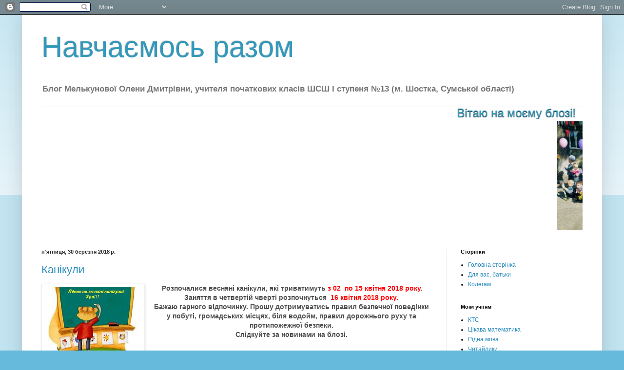

--- FILE ---
content_type: text/html; charset=UTF-8
request_url: https://navchaemos.blogspot.com/2018/03/
body_size: 20742
content:
<!DOCTYPE html>
<html class='v2' dir='ltr' lang='uk'>
<head>
<link href='https://www.blogger.com/static/v1/widgets/335934321-css_bundle_v2.css' rel='stylesheet' type='text/css'/>
<meta content='width=1100' name='viewport'/>
<meta content='text/html; charset=UTF-8' http-equiv='Content-Type'/>
<meta content='blogger' name='generator'/>
<link href='https://navchaemos.blogspot.com/favicon.ico' rel='icon' type='image/x-icon'/>
<link href='http://navchaemos.blogspot.com/2018/03/' rel='canonical'/>
<link rel="alternate" type="application/atom+xml" title="Навчаємось разом - Atom" href="https://navchaemos.blogspot.com/feeds/posts/default" />
<link rel="alternate" type="application/rss+xml" title="Навчаємось разом - RSS" href="https://navchaemos.blogspot.com/feeds/posts/default?alt=rss" />
<link rel="service.post" type="application/atom+xml" title="Навчаємось разом - Atom" href="https://www.blogger.com/feeds/1518968779398554424/posts/default" />
<!--Can't find substitution for tag [blog.ieCssRetrofitLinks]-->
<meta content='http://navchaemos.blogspot.com/2018/03/' property='og:url'/>
<meta content='Навчаємось разом' property='og:title'/>
<meta content='&lt;b&gt;Блог Мелькунової Олени Дмитрівни, учителя початкових класів ШСШ I ступеня №13 (м. Шостка, Сумської області)&lt;/b&gt;' property='og:description'/>
<title>Навчаємось разом: березня 2018</title>
<style id='page-skin-1' type='text/css'><!--
/*
-----------------------------------------------
Blogger Template Style
Name:     Simple
Designer: Blogger
URL:      www.blogger.com
----------------------------------------------- */
/* Content
----------------------------------------------- */
body {
font: normal normal 12px Arial, Tahoma, Helvetica, FreeSans, sans-serif;
color: #222222;
background: #66bbdd none repeat scroll top left;
padding: 0 40px 40px 40px;
}
html body .region-inner {
min-width: 0;
max-width: 100%;
width: auto;
}
h2 {
font-size: 22px;
}
a:link {
text-decoration:none;
color: #2288bb;
}
a:visited {
text-decoration:none;
color: #888888;
}
a:hover {
text-decoration:underline;
color: #33aaff;
}
.body-fauxcolumn-outer .fauxcolumn-inner {
background: transparent url(https://resources.blogblog.com/blogblog/data/1kt/simple/body_gradient_tile_light.png) repeat scroll top left;
_background-image: none;
}
.body-fauxcolumn-outer .cap-top {
position: absolute;
z-index: 1;
height: 400px;
width: 100%;
}
.body-fauxcolumn-outer .cap-top .cap-left {
width: 100%;
background: transparent url(https://resources.blogblog.com/blogblog/data/1kt/simple/gradients_light.png) repeat-x scroll top left;
_background-image: none;
}
.content-outer {
-moz-box-shadow: 0 0 40px rgba(0, 0, 0, .15);
-webkit-box-shadow: 0 0 5px rgba(0, 0, 0, .15);
-goog-ms-box-shadow: 0 0 10px #333333;
box-shadow: 0 0 40px rgba(0, 0, 0, .15);
margin-bottom: 1px;
}
.content-inner {
padding: 10px 10px;
}
.content-inner {
background-color: #ffffff;
}
/* Header
----------------------------------------------- */
.header-outer {
background: transparent none repeat-x scroll 0 -400px;
_background-image: none;
}
.Header h1 {
font: normal normal 60px Arial, Tahoma, Helvetica, FreeSans, sans-serif;
color: #3399bb;
text-shadow: -1px -1px 1px rgba(0, 0, 0, .2);
}
.Header h1 a {
color: #3399bb;
}
.Header .description {
font-size: 140%;
color: #777777;
}
.header-inner .Header .titlewrapper {
padding: 22px 30px;
}
.header-inner .Header .descriptionwrapper {
padding: 0 30px;
}
/* Tabs
----------------------------------------------- */
.tabs-inner .section:first-child {
border-top: 1px solid #eeeeee;
}
.tabs-inner .section:first-child ul {
margin-top: -1px;
border-top: 1px solid #eeeeee;
border-left: 0 solid #eeeeee;
border-right: 0 solid #eeeeee;
}
.tabs-inner .widget ul {
background: #f5f5f5 url(https://resources.blogblog.com/blogblog/data/1kt/simple/gradients_light.png) repeat-x scroll 0 -800px;
_background-image: none;
border-bottom: 1px solid #eeeeee;
margin-top: 0;
margin-left: -30px;
margin-right: -30px;
}
.tabs-inner .widget li a {
display: inline-block;
padding: .6em 1em;
font: normal normal 14px Arial, Tahoma, Helvetica, FreeSans, sans-serif;
color: #999999;
border-left: 1px solid #ffffff;
border-right: 1px solid #eeeeee;
}
.tabs-inner .widget li:first-child a {
border-left: none;
}
.tabs-inner .widget li.selected a, .tabs-inner .widget li a:hover {
color: #000000;
background-color: #eeeeee;
text-decoration: none;
}
/* Columns
----------------------------------------------- */
.main-outer {
border-top: 0 solid #eeeeee;
}
.fauxcolumn-left-outer .fauxcolumn-inner {
border-right: 1px solid #eeeeee;
}
.fauxcolumn-right-outer .fauxcolumn-inner {
border-left: 1px solid #eeeeee;
}
/* Headings
----------------------------------------------- */
div.widget > h2,
div.widget h2.title {
margin: 0 0 1em 0;
font: normal bold 11px Arial, Tahoma, Helvetica, FreeSans, sans-serif;
color: #000000;
}
/* Widgets
----------------------------------------------- */
.widget .zippy {
color: #999999;
text-shadow: 2px 2px 1px rgba(0, 0, 0, .1);
}
.widget .popular-posts ul {
list-style: none;
}
/* Posts
----------------------------------------------- */
h2.date-header {
font: normal bold 11px Arial, Tahoma, Helvetica, FreeSans, sans-serif;
}
.date-header span {
background-color: transparent;
color: #222222;
padding: inherit;
letter-spacing: inherit;
margin: inherit;
}
.main-inner {
padding-top: 30px;
padding-bottom: 30px;
}
.main-inner .column-center-inner {
padding: 0 15px;
}
.main-inner .column-center-inner .section {
margin: 0 15px;
}
.post {
margin: 0 0 25px 0;
}
h3.post-title, .comments h4 {
font: normal normal 22px Arial, Tahoma, Helvetica, FreeSans, sans-serif;
margin: .75em 0 0;
}
.post-body {
font-size: 110%;
line-height: 1.4;
position: relative;
}
.post-body img, .post-body .tr-caption-container, .Profile img, .Image img,
.BlogList .item-thumbnail img {
padding: 2px;
background: #ffffff;
border: 1px solid #eeeeee;
-moz-box-shadow: 1px 1px 5px rgba(0, 0, 0, .1);
-webkit-box-shadow: 1px 1px 5px rgba(0, 0, 0, .1);
box-shadow: 1px 1px 5px rgba(0, 0, 0, .1);
}
.post-body img, .post-body .tr-caption-container {
padding: 5px;
}
.post-body .tr-caption-container {
color: #222222;
}
.post-body .tr-caption-container img {
padding: 0;
background: transparent;
border: none;
-moz-box-shadow: 0 0 0 rgba(0, 0, 0, .1);
-webkit-box-shadow: 0 0 0 rgba(0, 0, 0, .1);
box-shadow: 0 0 0 rgba(0, 0, 0, .1);
}
.post-header {
margin: 0 0 1.5em;
line-height: 1.6;
font-size: 90%;
}
.post-footer {
margin: 20px -2px 0;
padding: 5px 10px;
color: #666666;
background-color: #f9f9f9;
border-bottom: 1px solid #eeeeee;
line-height: 1.6;
font-size: 90%;
}
#comments .comment-author {
padding-top: 1.5em;
border-top: 1px solid #eeeeee;
background-position: 0 1.5em;
}
#comments .comment-author:first-child {
padding-top: 0;
border-top: none;
}
.avatar-image-container {
margin: .2em 0 0;
}
#comments .avatar-image-container img {
border: 1px solid #eeeeee;
}
/* Comments
----------------------------------------------- */
.comments .comments-content .icon.blog-author {
background-repeat: no-repeat;
background-image: url([data-uri]);
}
.comments .comments-content .loadmore a {
border-top: 1px solid #999999;
border-bottom: 1px solid #999999;
}
.comments .comment-thread.inline-thread {
background-color: #f9f9f9;
}
.comments .continue {
border-top: 2px solid #999999;
}
/* Accents
---------------------------------------------- */
.section-columns td.columns-cell {
border-left: 1px solid #eeeeee;
}
.blog-pager {
background: transparent none no-repeat scroll top center;
}
.blog-pager-older-link, .home-link,
.blog-pager-newer-link {
background-color: #ffffff;
padding: 5px;
}
.footer-outer {
border-top: 0 dashed #bbbbbb;
}
/* Mobile
----------------------------------------------- */
body.mobile  {
background-size: auto;
}
.mobile .body-fauxcolumn-outer {
background: transparent none repeat scroll top left;
}
.mobile .body-fauxcolumn-outer .cap-top {
background-size: 100% auto;
}
.mobile .content-outer {
-webkit-box-shadow: 0 0 3px rgba(0, 0, 0, .15);
box-shadow: 0 0 3px rgba(0, 0, 0, .15);
}
.mobile .tabs-inner .widget ul {
margin-left: 0;
margin-right: 0;
}
.mobile .post {
margin: 0;
}
.mobile .main-inner .column-center-inner .section {
margin: 0;
}
.mobile .date-header span {
padding: 0.1em 10px;
margin: 0 -10px;
}
.mobile h3.post-title {
margin: 0;
}
.mobile .blog-pager {
background: transparent none no-repeat scroll top center;
}
.mobile .footer-outer {
border-top: none;
}
.mobile .main-inner, .mobile .footer-inner {
background-color: #ffffff;
}
.mobile-index-contents {
color: #222222;
}
.mobile-link-button {
background-color: #2288bb;
}
.mobile-link-button a:link, .mobile-link-button a:visited {
color: #ffffff;
}
.mobile .tabs-inner .section:first-child {
border-top: none;
}
.mobile .tabs-inner .PageList .widget-content {
background-color: #eeeeee;
color: #000000;
border-top: 1px solid #eeeeee;
border-bottom: 1px solid #eeeeee;
}
.mobile .tabs-inner .PageList .widget-content .pagelist-arrow {
border-left: 1px solid #eeeeee;
}

--></style>
<style id='template-skin-1' type='text/css'><!--
body {
min-width: 1190px;
}
.content-outer, .content-fauxcolumn-outer, .region-inner {
min-width: 1190px;
max-width: 1190px;
_width: 1190px;
}
.main-inner .columns {
padding-left: 0px;
padding-right: 310px;
}
.main-inner .fauxcolumn-center-outer {
left: 0px;
right: 310px;
/* IE6 does not respect left and right together */
_width: expression(this.parentNode.offsetWidth -
parseInt("0px") -
parseInt("310px") + 'px');
}
.main-inner .fauxcolumn-left-outer {
width: 0px;
}
.main-inner .fauxcolumn-right-outer {
width: 310px;
}
.main-inner .column-left-outer {
width: 0px;
right: 100%;
margin-left: -0px;
}
.main-inner .column-right-outer {
width: 310px;
margin-right: -310px;
}
#layout {
min-width: 0;
}
#layout .content-outer {
min-width: 0;
width: 800px;
}
#layout .region-inner {
min-width: 0;
width: auto;
}
body#layout div.add_widget {
padding: 8px;
}
body#layout div.add_widget a {
margin-left: 32px;
}
--></style>
<link href='https://www.blogger.com/dyn-css/authorization.css?targetBlogID=1518968779398554424&amp;zx=9c69ce90-7911-45f3-8c6a-efd2dffd5187' media='none' onload='if(media!=&#39;all&#39;)media=&#39;all&#39;' rel='stylesheet'/><noscript><link href='https://www.blogger.com/dyn-css/authorization.css?targetBlogID=1518968779398554424&amp;zx=9c69ce90-7911-45f3-8c6a-efd2dffd5187' rel='stylesheet'/></noscript>
<meta name='google-adsense-platform-account' content='ca-host-pub-1556223355139109'/>
<meta name='google-adsense-platform-domain' content='blogspot.com'/>

<link rel="stylesheet" href="https://fonts.googleapis.com/css2?display=swap&family=Lobster&family=Dancing+Script"></head>
<body class='loading variant-pale'>
<div class='navbar section' id='navbar' name='Панель навігації'><div class='widget Navbar' data-version='1' id='Navbar1'><script type="text/javascript">
    function setAttributeOnload(object, attribute, val) {
      if(window.addEventListener) {
        window.addEventListener('load',
          function(){ object[attribute] = val; }, false);
      } else {
        window.attachEvent('onload', function(){ object[attribute] = val; });
      }
    }
  </script>
<div id="navbar-iframe-container"></div>
<script type="text/javascript" src="https://apis.google.com/js/platform.js"></script>
<script type="text/javascript">
      gapi.load("gapi.iframes:gapi.iframes.style.bubble", function() {
        if (gapi.iframes && gapi.iframes.getContext) {
          gapi.iframes.getContext().openChild({
              url: 'https://www.blogger.com/navbar/1518968779398554424?origin\x3dhttps://navchaemos.blogspot.com',
              where: document.getElementById("navbar-iframe-container"),
              id: "navbar-iframe"
          });
        }
      });
    </script><script type="text/javascript">
(function() {
var script = document.createElement('script');
script.type = 'text/javascript';
script.src = '//pagead2.googlesyndication.com/pagead/js/google_top_exp.js';
var head = document.getElementsByTagName('head')[0];
if (head) {
head.appendChild(script);
}})();
</script>
</div></div>
<div class='body-fauxcolumns'>
<div class='fauxcolumn-outer body-fauxcolumn-outer'>
<div class='cap-top'>
<div class='cap-left'></div>
<div class='cap-right'></div>
</div>
<div class='fauxborder-left'>
<div class='fauxborder-right'></div>
<div class='fauxcolumn-inner'>
</div>
</div>
<div class='cap-bottom'>
<div class='cap-left'></div>
<div class='cap-right'></div>
</div>
</div>
</div>
<div class='content'>
<div class='content-fauxcolumns'>
<div class='fauxcolumn-outer content-fauxcolumn-outer'>
<div class='cap-top'>
<div class='cap-left'></div>
<div class='cap-right'></div>
</div>
<div class='fauxborder-left'>
<div class='fauxborder-right'></div>
<div class='fauxcolumn-inner'>
</div>
</div>
<div class='cap-bottom'>
<div class='cap-left'></div>
<div class='cap-right'></div>
</div>
</div>
</div>
<div class='content-outer'>
<div class='content-cap-top cap-top'>
<div class='cap-left'></div>
<div class='cap-right'></div>
</div>
<div class='fauxborder-left content-fauxborder-left'>
<div class='fauxborder-right content-fauxborder-right'></div>
<div class='content-inner'>
<header>
<div class='header-outer'>
<div class='header-cap-top cap-top'>
<div class='cap-left'></div>
<div class='cap-right'></div>
</div>
<div class='fauxborder-left header-fauxborder-left'>
<div class='fauxborder-right header-fauxborder-right'></div>
<div class='region-inner header-inner'>
<div class='header section' id='header' name='Заголовок'><div class='widget Header' data-version='1' id='Header1'>
<div id='header-inner'>
<div class='titlewrapper'>
<h1 class='title'>
<a href='https://navchaemos.blogspot.com/'>
Навчаємось разом
</a>
</h1>
</div>
<div class='descriptionwrapper'>
<p class='description'><span><b>Блог Мелькунової Олени Дмитрівни, учителя початкових класів ШСШ I ступеня &#8470;13 (м. Шостка, Сумської області)</b></span></p>
</div>
</div>
</div></div>
</div>
</div>
<div class='header-cap-bottom cap-bottom'>
<div class='cap-left'></div>
<div class='cap-right'></div>
</div>
</div>
</header>
<div class='tabs-outer'>
<div class='tabs-cap-top cap-top'>
<div class='cap-left'></div>
<div class='cap-right'></div>
</div>
<div class='fauxborder-left tabs-fauxborder-left'>
<div class='fauxborder-right tabs-fauxborder-right'></div>
<div class='region-inner tabs-inner'>
<div class='tabs section' id='crosscol' name='Усі стовпці'><div class='widget HTML' data-version='1' id='HTML1'>
<div class='widget-content'>
<marquee style="color: #3399bb; font-size: 24px; font-weight: regular; line-height: 100%; text-shadow: #000000 0px 1px 1px;" >Вітаю на моєму блозі!</marquee>
<marquee behavior="alternate"  scrollamount="1"><img src="https://blogger.googleusercontent.com/img/b/R29vZ2xl/AVvXsEgUFm84IlimpVImne7iOnTMTJJ8FlhzWpNMQsfoqDjvGWhyohOHAkaQRRE91uEGUClbOgWDAEZYe_CLB13qikdiLmNXwl5l3XBjKFTyFKoa1gPyHe7CJJTOBa-jTGlqu6HA0rC-fKb1w7gd/w640-h486/%25D0%25B7%25D0%25BE%25D0%25B1%25D1%2580%25D0%25B0%25D0%25B6%25D0%25B5%25D0%25BD%25D0%25BD%25D1%258F_viber_2021-09-01_14-45-37-481.jpg" height = "225"/>
<img src="https://blogger.googleusercontent.com/img/b/R29vZ2xl/AVvXsEiH6MXshfE_c63APORmktYfNtBrmQsgaATiZiicgLGxYfseta4Q4-dTlUW3YFHmWLndQupDH_GRlBTbkDxV0QeVErFNLhT1cMfEaRwAOdl9bU7kxxEd_DFOopdqjq1FaTD6y5DCL0N2cUQa/s320/%25D0%25B7%25D0%25BE%25D0%25B1%25D1%2580%25D0%25B0%25D0%25B6%25D0%25B5%25D0%25BD%25D0%25BD%25D1%258F_viber_2021-09-30_12-05-37-387.jpg" height = "225"/>
<img src="https://blogger.googleusercontent.com/img/b/R29vZ2xl/AVvXsEj4g6Wf7H6kftTujNqzPc3DmYRNrbOSyJ4SEs8SzA6OoPSkEDaGp_Hes_DGp1xwx71e9JyxCBqvIw5hnxbLrtO2FwdyAMDkB6Qc3HZJOEONr8zgOnheYShaADvtmOxCBqFLJt3a1WsNnFyU/w400-h297/244058436_262048585803517_3025897244887623730_n.jpg" height = "225"/>
<img src="https://blogger.googleusercontent.com/img/b/R29vZ2xl/AVvXsEgOFyYRijBSAhZeAK3LqKMgAntsG2WTAKqvrj5RZjpW_NByb56WoUjihBY760cckMo-XkZ0KkHx9cu5dHoQm_0ynPYWUrTd3kOiL6bBMCpeT42uBEkGLgK2zGY3ok6TkTy8xXXg4tvqla1P/s1000/MyCollages+%25281%2529.jpg" height = "225"/>

</marquee>
</div>
<div class='clear'></div>
</div></div>
<div class='tabs no-items section' id='crosscol-overflow' name='Cross-Column 2'></div>
</div>
</div>
<div class='tabs-cap-bottom cap-bottom'>
<div class='cap-left'></div>
<div class='cap-right'></div>
</div>
</div>
<div class='main-outer'>
<div class='main-cap-top cap-top'>
<div class='cap-left'></div>
<div class='cap-right'></div>
</div>
<div class='fauxborder-left main-fauxborder-left'>
<div class='fauxborder-right main-fauxborder-right'></div>
<div class='region-inner main-inner'>
<div class='columns fauxcolumns'>
<div class='fauxcolumn-outer fauxcolumn-center-outer'>
<div class='cap-top'>
<div class='cap-left'></div>
<div class='cap-right'></div>
</div>
<div class='fauxborder-left'>
<div class='fauxborder-right'></div>
<div class='fauxcolumn-inner'>
</div>
</div>
<div class='cap-bottom'>
<div class='cap-left'></div>
<div class='cap-right'></div>
</div>
</div>
<div class='fauxcolumn-outer fauxcolumn-left-outer'>
<div class='cap-top'>
<div class='cap-left'></div>
<div class='cap-right'></div>
</div>
<div class='fauxborder-left'>
<div class='fauxborder-right'></div>
<div class='fauxcolumn-inner'>
</div>
</div>
<div class='cap-bottom'>
<div class='cap-left'></div>
<div class='cap-right'></div>
</div>
</div>
<div class='fauxcolumn-outer fauxcolumn-right-outer'>
<div class='cap-top'>
<div class='cap-left'></div>
<div class='cap-right'></div>
</div>
<div class='fauxborder-left'>
<div class='fauxborder-right'></div>
<div class='fauxcolumn-inner'>
</div>
</div>
<div class='cap-bottom'>
<div class='cap-left'></div>
<div class='cap-right'></div>
</div>
</div>
<!-- corrects IE6 width calculation -->
<div class='columns-inner'>
<div class='column-center-outer'>
<div class='column-center-inner'>
<div class='main section' id='main' name='Основний'><div class='widget Blog' data-version='1' id='Blog1'>
<div class='blog-posts hfeed'>

          <div class="date-outer">
        
<h2 class='date-header'><span>пʼятниця, 30 березня 2018&#8239;р.</span></h2>

          <div class="date-posts">
        
<div class='post-outer'>
<div class='post hentry uncustomized-post-template' itemprop='blogPost' itemscope='itemscope' itemtype='http://schema.org/BlogPosting'>
<meta content='https://blogger.googleusercontent.com/img/b/R29vZ2xl/AVvXsEjdfMs7uGN8mBoU8JLRLinIQmZlWRyqdd7kBx13-J6X4yykrPlug2gZN9DKc9l8bd53_JmlhX41woR5WE3VQ6CBAtLClxn3OOx_s7pDsHKSGyaA7-wNxvU_JSg9w6o3eQFIqY8j6UPjd08M/s200/Ogoloshennya01.jpg' itemprop='image_url'/>
<meta content='1518968779398554424' itemprop='blogId'/>
<meta content='6320114334204887110' itemprop='postId'/>
<a name='6320114334204887110'></a>
<h3 class='post-title entry-title' itemprop='name'>
<a href='https://navchaemos.blogspot.com/2018/03/blog-post_30.html'>Канікули</a>
</h3>
<div class='post-header'>
<div class='post-header-line-1'></div>
</div>
<div class='post-body entry-content' id='post-body-6320114334204887110' itemprop='description articleBody'>
<div dir="ltr" style="text-align: left;" trbidi="on">
<div style="text-align: center;">
<a href="https://blogger.googleusercontent.com/img/b/R29vZ2xl/AVvXsEjdfMs7uGN8mBoU8JLRLinIQmZlWRyqdd7kBx13-J6X4yykrPlug2gZN9DKc9l8bd53_JmlhX41woR5WE3VQ6CBAtLClxn3OOx_s7pDsHKSGyaA7-wNxvU_JSg9w6o3eQFIqY8j6UPjd08M/s1600/Ogoloshennya01.jpg" imageanchor="1" style="clear: left; float: left; margin-bottom: 1em; margin-right: 1em;"><img border="0" data-original-height="410" data-original-width="600" height="136" src="https://blogger.googleusercontent.com/img/b/R29vZ2xl/AVvXsEjdfMs7uGN8mBoU8JLRLinIQmZlWRyqdd7kBx13-J6X4yykrPlug2gZN9DKc9l8bd53_JmlhX41woR5WE3VQ6CBAtLClxn3OOx_s7pDsHKSGyaA7-wNxvU_JSg9w6o3eQFIqY8j6UPjd08M/s200/Ogoloshennya01.jpg" width="200" /></a><b><span style="background-color: white; color: #4d4d4d; font-family: &quot;raleway&quot; , sans-serif; font-size: 14px;">&nbsp;Розпочалися весняні канікули, які триватимуть</span><span style="background-color: white; font-family: &quot;raleway&quot; , sans-serif; font-size: 14px;"><span style="color: red;"> з 02&nbsp; по 15 квітня 2018 року.</span></span></b></div>
<div style="text-align: center;">
<b><span style="background-color: white; color: #4d4d4d; font-family: &quot;raleway&quot; , sans-serif; font-size: 14px;">&nbsp;Заняття в четвертій чверті розпочнуться&nbsp;</span><span style="background-color: white; font-family: &quot;raleway&quot; , sans-serif; font-size: 14px;"><span style="color: red;"> 16 квітня 2018 року.&nbsp;</span></span></b></div>
<div style="text-align: center;">
<span style="background-color: white; color: #4d4d4d; font-family: &quot;raleway&quot; , sans-serif; font-size: 14px;"><b>Бажаю гарного відпочинку. Прошу дотримуватись правил безпечної поведінки у побуті, громадських місцях, біля водойм, правил дорожнього руху та протипожежної безпеки.</b></span></div>
<div style="text-align: center;">
<span style="background-color: white; color: #4d4d4d; font-family: &quot;raleway&quot; , sans-serif; font-size: 14px;"><b>Слідкуйте за новинами на блозі.</b></span></div>
</div>
<div style='clear: both;'></div>
</div>
<div class='post-footer'>
<div class='post-footer-line post-footer-line-1'>
<span class='post-author vcard'>
Опубліковано
<span class='fn' itemprop='author' itemscope='itemscope' itemtype='http://schema.org/Person'>
<meta content='https://www.blogger.com/profile/11301016472816444658' itemprop='url'/>
<a class='g-profile' href='https://www.blogger.com/profile/11301016472816444658' rel='author' title='author profile'>
<span itemprop='name'>Олена Мелькунова</span>
</a>
</span>
</span>
<span class='post-timestamp'>
о
<meta content='http://navchaemos.blogspot.com/2018/03/blog-post_30.html' itemprop='url'/>
<a class='timestamp-link' href='https://navchaemos.blogspot.com/2018/03/blog-post_30.html' rel='bookmark' title='permanent link'><abbr class='published' itemprop='datePublished' title='2018-03-30T23:52:00+03:00'>23:52</abbr></a>
</span>
<span class='post-comment-link'>
<a class='comment-link' href='https://navchaemos.blogspot.com/2018/03/blog-post_30.html#comment-form' onclick=''>
Немає коментарів:
  </a>
</span>
<span class='post-icons'>
<span class='item-control blog-admin pid-389814670'>
<a href='https://www.blogger.com/post-edit.g?blogID=1518968779398554424&postID=6320114334204887110&from=pencil' title='Редагувати допис'>
<img alt='' class='icon-action' height='18' src='https://resources.blogblog.com/img/icon18_edit_allbkg.gif' width='18'/>
</a>
</span>
</span>
<div class='post-share-buttons goog-inline-block'>
<a class='goog-inline-block share-button sb-email' href='https://www.blogger.com/share-post.g?blogID=1518968779398554424&postID=6320114334204887110&target=email' target='_blank' title='Надіслати електронною поштою'><span class='share-button-link-text'>Надіслати електронною поштою</span></a><a class='goog-inline-block share-button sb-blog' href='https://www.blogger.com/share-post.g?blogID=1518968779398554424&postID=6320114334204887110&target=blog' onclick='window.open(this.href, "_blank", "height=270,width=475"); return false;' target='_blank' title='Опублікувати в блозі'><span class='share-button-link-text'>Опублікувати в блозі</span></a><a class='goog-inline-block share-button sb-twitter' href='https://www.blogger.com/share-post.g?blogID=1518968779398554424&postID=6320114334204887110&target=twitter' target='_blank' title='Поділитися в X'><span class='share-button-link-text'>Поділитися в X</span></a><a class='goog-inline-block share-button sb-facebook' href='https://www.blogger.com/share-post.g?blogID=1518968779398554424&postID=6320114334204887110&target=facebook' onclick='window.open(this.href, "_blank", "height=430,width=640"); return false;' target='_blank' title='Опублікувати у Facebook'><span class='share-button-link-text'>Опублікувати у Facebook</span></a><a class='goog-inline-block share-button sb-pinterest' href='https://www.blogger.com/share-post.g?blogID=1518968779398554424&postID=6320114334204887110&target=pinterest' target='_blank' title='Поділитися в Pinterest'><span class='share-button-link-text'>Поділитися в Pinterest</span></a>
</div>
</div>
<div class='post-footer-line post-footer-line-2'>
<span class='post-labels'>
</span>
</div>
<div class='post-footer-line post-footer-line-3'>
<span class='post-location'>
</span>
</div>
</div>
</div>
</div>

          </div></div>
        

          <div class="date-outer">
        
<h2 class='date-header'><span>вівторок, 27 березня 2018&#8239;р.</span></h2>

          <div class="date-posts">
        
<div class='post-outer'>
<div class='post hentry uncustomized-post-template' itemprop='blogPost' itemscope='itemscope' itemtype='http://schema.org/BlogPosting'>
<meta content='1518968779398554424' itemprop='blogId'/>
<meta content='1723770160869308692' itemprop='postId'/>
<a name='1723770160869308692'></a>
<h3 class='post-title entry-title' itemprop='name'>
<a href='https://navchaemos.blogspot.com/2018/03/blog-post_66.html'>Вітаємо!</a>
</h3>
<div class='post-header'>
<div class='post-header-line-1'></div>
</div>
<div class='post-body entry-content' id='post-body-1723770160869308692' itemprop='description articleBody'>
<div dir="ltr" style="text-align: left;" trbidi="on">
<div style="text-align: center;">
<span style="background-color: white;"><span style="font-family: &quot;georgia&quot; , &quot;times new roman&quot; , serif;"><b><i><span style="color: #4d4d4d;">Вітаємо нашу</span><span style="color: red;"> Соломію, </span><span style="color: #4d4d4d;">яка стала переможницею І (міського) етапу Всеукраїнського огляду-конкурсу технічної творчості</span><span style="color: red;"> &#8220;Наш пошук і творчість &#8211; тобі, Україно!&#8221;.</span></i></b></span></span></div>
<div style="text-align: center;">
<span style="background-color: white;"><span style="font-family: &quot;georgia&quot; , &quot;times new roman&quot; , serif;"><b><i><span style="color: #4d4d4d;"> Подальших успіхів</span><span style="color: red;">, тобі Соломієчко,</span><span style="color: #4d4d4d;">&nbsp; і перемог!</span></i></b></span></span><br />
<span style="background-color: white;"><span style="font-family: &quot;georgia&quot; , &quot;times new roman&quot; , serif;"><b><i><span style="color: #4d4d4d;"><br /></span></i></b></span></span></div>
<div style="text-align: center;">
</div>
</div>
<div style='clear: both;'></div>
</div>
<div class='post-footer'>
<div class='post-footer-line post-footer-line-1'>
<span class='post-author vcard'>
Опубліковано
<span class='fn' itemprop='author' itemscope='itemscope' itemtype='http://schema.org/Person'>
<meta content='https://www.blogger.com/profile/11301016472816444658' itemprop='url'/>
<a class='g-profile' href='https://www.blogger.com/profile/11301016472816444658' rel='author' title='author profile'>
<span itemprop='name'>Олена Мелькунова</span>
</a>
</span>
</span>
<span class='post-timestamp'>
о
<meta content='http://navchaemos.blogspot.com/2018/03/blog-post_66.html' itemprop='url'/>
<a class='timestamp-link' href='https://navchaemos.blogspot.com/2018/03/blog-post_66.html' rel='bookmark' title='permanent link'><abbr class='published' itemprop='datePublished' title='2018-03-27T20:39:00+03:00'>20:39</abbr></a>
</span>
<span class='post-comment-link'>
<a class='comment-link' href='https://navchaemos.blogspot.com/2018/03/blog-post_66.html#comment-form' onclick=''>
Немає коментарів:
  </a>
</span>
<span class='post-icons'>
<span class='item-control blog-admin pid-389814670'>
<a href='https://www.blogger.com/post-edit.g?blogID=1518968779398554424&postID=1723770160869308692&from=pencil' title='Редагувати допис'>
<img alt='' class='icon-action' height='18' src='https://resources.blogblog.com/img/icon18_edit_allbkg.gif' width='18'/>
</a>
</span>
</span>
<div class='post-share-buttons goog-inline-block'>
<a class='goog-inline-block share-button sb-email' href='https://www.blogger.com/share-post.g?blogID=1518968779398554424&postID=1723770160869308692&target=email' target='_blank' title='Надіслати електронною поштою'><span class='share-button-link-text'>Надіслати електронною поштою</span></a><a class='goog-inline-block share-button sb-blog' href='https://www.blogger.com/share-post.g?blogID=1518968779398554424&postID=1723770160869308692&target=blog' onclick='window.open(this.href, "_blank", "height=270,width=475"); return false;' target='_blank' title='Опублікувати в блозі'><span class='share-button-link-text'>Опублікувати в блозі</span></a><a class='goog-inline-block share-button sb-twitter' href='https://www.blogger.com/share-post.g?blogID=1518968779398554424&postID=1723770160869308692&target=twitter' target='_blank' title='Поділитися в X'><span class='share-button-link-text'>Поділитися в X</span></a><a class='goog-inline-block share-button sb-facebook' href='https://www.blogger.com/share-post.g?blogID=1518968779398554424&postID=1723770160869308692&target=facebook' onclick='window.open(this.href, "_blank", "height=430,width=640"); return false;' target='_blank' title='Опублікувати у Facebook'><span class='share-button-link-text'>Опублікувати у Facebook</span></a><a class='goog-inline-block share-button sb-pinterest' href='https://www.blogger.com/share-post.g?blogID=1518968779398554424&postID=1723770160869308692&target=pinterest' target='_blank' title='Поділитися в Pinterest'><span class='share-button-link-text'>Поділитися в Pinterest</span></a>
</div>
</div>
<div class='post-footer-line post-footer-line-2'>
<span class='post-labels'>
</span>
</div>
<div class='post-footer-line post-footer-line-3'>
<span class='post-location'>
</span>
</div>
</div>
</div>
</div>

          </div></div>
        

          <div class="date-outer">
        
<h2 class='date-header'><span>понеділок, 26 березня 2018&#8239;р.</span></h2>

          <div class="date-posts">
        
<div class='post-outer'>
<div class='post hentry uncustomized-post-template' itemprop='blogPost' itemscope='itemscope' itemtype='http://schema.org/BlogPosting'>
<meta content='https://blogger.googleusercontent.com/img/b/R29vZ2xl/AVvXsEj1HrTWuI5zwKrWIhFedV-akVA-CQDgYUsL_D-RtG6FNN9uU7U9HE2C8nPddcHX5eqEe3Iv1YngVbkQ8SYl_2iEXXgFGTcpYhk-6HxQsoKHlVS0BnpV0EI4WTVtSJavPHwqYnBKdeQL3JEm/s200/BATKIVSKI-ZBORI.jpg' itemprop='image_url'/>
<meta content='1518968779398554424' itemprop='blogId'/>
<meta content='7269312428895842897' itemprop='postId'/>
<a name='7269312428895842897'></a>
<h3 class='post-title entry-title' itemprop='name'>
<a href='https://navchaemos.blogspot.com/2018/03/blog-post_27.html'>Оголошення</a>
</h3>
<div class='post-header'>
<div class='post-header-line-1'></div>
</div>
<div class='post-body entry-content' id='post-body-7269312428895842897' itemprop='description articleBody'>
<div dir="ltr" style="text-align: left;" trbidi="on">
<div style="text-align: center;">
<a href="https://blogger.googleusercontent.com/img/b/R29vZ2xl/AVvXsEj1HrTWuI5zwKrWIhFedV-akVA-CQDgYUsL_D-RtG6FNN9uU7U9HE2C8nPddcHX5eqEe3Iv1YngVbkQ8SYl_2iEXXgFGTcpYhk-6HxQsoKHlVS0BnpV0EI4WTVtSJavPHwqYnBKdeQL3JEm/s1600/BATKIVSKI-ZBORI.jpg" imageanchor="1" style="clear: left; float: left; margin-bottom: 1em; margin-right: 1em;"><img border="0" data-original-height="754" data-original-width="1600" height="93" src="https://blogger.googleusercontent.com/img/b/R29vZ2xl/AVvXsEj1HrTWuI5zwKrWIhFedV-akVA-CQDgYUsL_D-RtG6FNN9uU7U9HE2C8nPddcHX5eqEe3Iv1YngVbkQ8SYl_2iEXXgFGTcpYhk-6HxQsoKHlVS0BnpV0EI4WTVtSJavPHwqYnBKdeQL3JEm/s200/BATKIVSKI-ZBORI.jpg" width="200" /></a><b>Шановні батьки!</b></div>
<div style="text-align: center;">
<b><span style="color: red;">29 березня о 17-30 (четвер)</span> відбудуться батьківські збори.</b></div>
<div style="text-align: center;">
<b>Порядок денний:</b></div>
<div style="text-align: left;">
<b>1. Про хід навчально-виховного процесу в 1-В класі.</b></div>
<div style="text-align: left;">
<b>2. Безпечний та змістовний відпочинок під час весняних канікул.</b></div>
<div style="text-align: left;">
<b>3. Різне</b></div>
</div>
<div style='clear: both;'></div>
</div>
<div class='post-footer'>
<div class='post-footer-line post-footer-line-1'>
<span class='post-author vcard'>
Опубліковано
<span class='fn' itemprop='author' itemscope='itemscope' itemtype='http://schema.org/Person'>
<meta content='https://www.blogger.com/profile/11301016472816444658' itemprop='url'/>
<a class='g-profile' href='https://www.blogger.com/profile/11301016472816444658' rel='author' title='author profile'>
<span itemprop='name'>Олена Мелькунова</span>
</a>
</span>
</span>
<span class='post-timestamp'>
о
<meta content='http://navchaemos.blogspot.com/2018/03/blog-post_27.html' itemprop='url'/>
<a class='timestamp-link' href='https://navchaemos.blogspot.com/2018/03/blog-post_27.html' rel='bookmark' title='permanent link'><abbr class='published' itemprop='datePublished' title='2018-03-26T20:24:00+03:00'>20:24</abbr></a>
</span>
<span class='post-comment-link'>
<a class='comment-link' href='https://navchaemos.blogspot.com/2018/03/blog-post_27.html#comment-form' onclick=''>
Немає коментарів:
  </a>
</span>
<span class='post-icons'>
<span class='item-control blog-admin pid-389814670'>
<a href='https://www.blogger.com/post-edit.g?blogID=1518968779398554424&postID=7269312428895842897&from=pencil' title='Редагувати допис'>
<img alt='' class='icon-action' height='18' src='https://resources.blogblog.com/img/icon18_edit_allbkg.gif' width='18'/>
</a>
</span>
</span>
<div class='post-share-buttons goog-inline-block'>
<a class='goog-inline-block share-button sb-email' href='https://www.blogger.com/share-post.g?blogID=1518968779398554424&postID=7269312428895842897&target=email' target='_blank' title='Надіслати електронною поштою'><span class='share-button-link-text'>Надіслати електронною поштою</span></a><a class='goog-inline-block share-button sb-blog' href='https://www.blogger.com/share-post.g?blogID=1518968779398554424&postID=7269312428895842897&target=blog' onclick='window.open(this.href, "_blank", "height=270,width=475"); return false;' target='_blank' title='Опублікувати в блозі'><span class='share-button-link-text'>Опублікувати в блозі</span></a><a class='goog-inline-block share-button sb-twitter' href='https://www.blogger.com/share-post.g?blogID=1518968779398554424&postID=7269312428895842897&target=twitter' target='_blank' title='Поділитися в X'><span class='share-button-link-text'>Поділитися в X</span></a><a class='goog-inline-block share-button sb-facebook' href='https://www.blogger.com/share-post.g?blogID=1518968779398554424&postID=7269312428895842897&target=facebook' onclick='window.open(this.href, "_blank", "height=430,width=640"); return false;' target='_blank' title='Опублікувати у Facebook'><span class='share-button-link-text'>Опублікувати у Facebook</span></a><a class='goog-inline-block share-button sb-pinterest' href='https://www.blogger.com/share-post.g?blogID=1518968779398554424&postID=7269312428895842897&target=pinterest' target='_blank' title='Поділитися в Pinterest'><span class='share-button-link-text'>Поділитися в Pinterest</span></a>
</div>
</div>
<div class='post-footer-line post-footer-line-2'>
<span class='post-labels'>
</span>
</div>
<div class='post-footer-line post-footer-line-3'>
<span class='post-location'>
</span>
</div>
</div>
</div>
</div>

          </div></div>
        

          <div class="date-outer">
        
<h2 class='date-header'><span>пʼятниця, 16 березня 2018&#8239;р.</span></h2>

          <div class="date-posts">
        
<div class='post-outer'>
<div class='post hentry uncustomized-post-template' itemprop='blogPost' itemscope='itemscope' itemtype='http://schema.org/BlogPosting'>
<meta content='https://blogger.googleusercontent.com/img/b/R29vZ2xl/AVvXsEgxQLufioC4yeD84WSXORYG5P3YGFs4WvgT5rjHjXe1ygQaWD-FYiVPo3vUukowHZ0yY09WsE72gcZEduuChEw2oJo__GnFFnp8rHKymWkcuuhxRJJvKR_E6wCS5OvOx9tZJjB3FhmKIR3E/s400/%25D0%2592%25D0%25BE%25D0%25BB%25D0%25BE%25D0%25BD%25D1%2582%25D0%25B5%25D1%2580+1.jpg' itemprop='image_url'/>
<meta content='1518968779398554424' itemprop='blogId'/>
<meta content='7616074917724324873' itemprop='postId'/>
<a name='7616074917724324873'></a>
<h3 class='post-title entry-title' itemprop='name'>
<a href='https://navchaemos.blogspot.com/2018/03/blog-post_16.html'>Незабутні зустрічі</a>
</h3>
<div class='post-header'>
<div class='post-header-line-1'></div>
</div>
<div class='post-body entry-content' id='post-body-7616074917724324873' itemprop='description articleBody'>
<div dir="ltr" style="text-align: left;" trbidi="on">
<div style="text-align: center;">
<b><span style="font-family: Georgia, Times New Roman, serif;">Дуже сподобалися нашим дітям зустрічі з волонтером&nbsp;<span style="background-color: white; white-space: nowrap;"><span style="color: blue;">Ahmed Hashem</span></span><span style="background-color: white; color: #222222; white-space: nowrap;">.</span></span></b></div>
<div style="text-align: center;">
<b><span style="font-family: Georgia, Times New Roman, serif;"><span style="background-color: white; color: #222222; white-space: nowrap;">&nbsp;Залишилися спогади і найкращі враження від спілкування</span></span></b></div>
<div style="text-align: center;">
<b><span style="font-family: Georgia, Times New Roman, serif;"><span style="background-color: white; color: #222222; white-space: nowrap;">&nbsp;на англійській мові</span></span></b></div>
<div style="text-align: center;">
<b><span style="font-family: Georgia, Times New Roman, serif;"><span style="background-color: white; color: #222222; white-space: nowrap;"><br /></span></span></b></div>
<div class="separator" style="clear: both; text-align: center;">
<a href="https://blogger.googleusercontent.com/img/b/R29vZ2xl/AVvXsEgxQLufioC4yeD84WSXORYG5P3YGFs4WvgT5rjHjXe1ygQaWD-FYiVPo3vUukowHZ0yY09WsE72gcZEduuChEw2oJo__GnFFnp8rHKymWkcuuhxRJJvKR_E6wCS5OvOx9tZJjB3FhmKIR3E/s1600/%25D0%2592%25D0%25BE%25D0%25BB%25D0%25BE%25D0%25BD%25D1%2582%25D0%25B5%25D1%2580+1.jpg" imageanchor="1" style="margin-left: 1em; margin-right: 1em;"><img border="0" data-original-height="1000" data-original-width="1000" height="400" src="https://blogger.googleusercontent.com/img/b/R29vZ2xl/AVvXsEgxQLufioC4yeD84WSXORYG5P3YGFs4WvgT5rjHjXe1ygQaWD-FYiVPo3vUukowHZ0yY09WsE72gcZEduuChEw2oJo__GnFFnp8rHKymWkcuuhxRJJvKR_E6wCS5OvOx9tZJjB3FhmKIR3E/s400/%25D0%2592%25D0%25BE%25D0%25BB%25D0%25BE%25D0%25BD%25D1%2582%25D0%25B5%25D1%2580+1.jpg" width="400" /></a></div>
<br />
<div class="separator" style="clear: both; text-align: center;">
<a href="https://blogger.googleusercontent.com/img/b/R29vZ2xl/AVvXsEhtY4ID5lX2ZQlA9zS6aE8hfH0YvKeJRN0DokEgIAVzH6naHSretQNBtXaukcJgY5ck9FiC_WxQcyESM6RGvjvCMt71m5ccZc0r_Aqf6n-3bv2WrGcW8674V-dB0xyOLL_miZVsnRTj5Urg/s1600/%25D0%2592%25D0%25BE%25D0%25BB%25D0%25BE%25D0%25BD%25D1%2582%25D0%25B5%25D1%2580.jpg" imageanchor="1" style="margin-left: 1em; margin-right: 1em;"><img border="0" data-original-height="1000" data-original-width="1000" height="400" src="https://blogger.googleusercontent.com/img/b/R29vZ2xl/AVvXsEhtY4ID5lX2ZQlA9zS6aE8hfH0YvKeJRN0DokEgIAVzH6naHSretQNBtXaukcJgY5ck9FiC_WxQcyESM6RGvjvCMt71m5ccZc0r_Aqf6n-3bv2WrGcW8674V-dB0xyOLL_miZVsnRTj5Urg/s400/%25D0%2592%25D0%25BE%25D0%25BB%25D0%25BE%25D0%25BD%25D1%2582%25D0%25B5%25D1%2580.jpg" width="400" /></a></div>
<div style="text-align: center;">
<b><span style="font-family: Georgia, Times New Roman, serif;"><span style="background-color: white; color: #222222; white-space: nowrap;"><br /></span></span></b></div>
</div>
<div style='clear: both;'></div>
</div>
<div class='post-footer'>
<div class='post-footer-line post-footer-line-1'>
<span class='post-author vcard'>
Опубліковано
<span class='fn' itemprop='author' itemscope='itemscope' itemtype='http://schema.org/Person'>
<meta content='https://www.blogger.com/profile/11301016472816444658' itemprop='url'/>
<a class='g-profile' href='https://www.blogger.com/profile/11301016472816444658' rel='author' title='author profile'>
<span itemprop='name'>Олена Мелькунова</span>
</a>
</span>
</span>
<span class='post-timestamp'>
о
<meta content='http://navchaemos.blogspot.com/2018/03/blog-post_16.html' itemprop='url'/>
<a class='timestamp-link' href='https://navchaemos.blogspot.com/2018/03/blog-post_16.html' rel='bookmark' title='permanent link'><abbr class='published' itemprop='datePublished' title='2018-03-16T23:18:00+02:00'>23:18</abbr></a>
</span>
<span class='post-comment-link'>
<a class='comment-link' href='https://navchaemos.blogspot.com/2018/03/blog-post_16.html#comment-form' onclick=''>
Немає коментарів:
  </a>
</span>
<span class='post-icons'>
<span class='item-control blog-admin pid-389814670'>
<a href='https://www.blogger.com/post-edit.g?blogID=1518968779398554424&postID=7616074917724324873&from=pencil' title='Редагувати допис'>
<img alt='' class='icon-action' height='18' src='https://resources.blogblog.com/img/icon18_edit_allbkg.gif' width='18'/>
</a>
</span>
</span>
<div class='post-share-buttons goog-inline-block'>
<a class='goog-inline-block share-button sb-email' href='https://www.blogger.com/share-post.g?blogID=1518968779398554424&postID=7616074917724324873&target=email' target='_blank' title='Надіслати електронною поштою'><span class='share-button-link-text'>Надіслати електронною поштою</span></a><a class='goog-inline-block share-button sb-blog' href='https://www.blogger.com/share-post.g?blogID=1518968779398554424&postID=7616074917724324873&target=blog' onclick='window.open(this.href, "_blank", "height=270,width=475"); return false;' target='_blank' title='Опублікувати в блозі'><span class='share-button-link-text'>Опублікувати в блозі</span></a><a class='goog-inline-block share-button sb-twitter' href='https://www.blogger.com/share-post.g?blogID=1518968779398554424&postID=7616074917724324873&target=twitter' target='_blank' title='Поділитися в X'><span class='share-button-link-text'>Поділитися в X</span></a><a class='goog-inline-block share-button sb-facebook' href='https://www.blogger.com/share-post.g?blogID=1518968779398554424&postID=7616074917724324873&target=facebook' onclick='window.open(this.href, "_blank", "height=430,width=640"); return false;' target='_blank' title='Опублікувати у Facebook'><span class='share-button-link-text'>Опублікувати у Facebook</span></a><a class='goog-inline-block share-button sb-pinterest' href='https://www.blogger.com/share-post.g?blogID=1518968779398554424&postID=7616074917724324873&target=pinterest' target='_blank' title='Поділитися в Pinterest'><span class='share-button-link-text'>Поділитися в Pinterest</span></a>
</div>
</div>
<div class='post-footer-line post-footer-line-2'>
<span class='post-labels'>
</span>
</div>
<div class='post-footer-line post-footer-line-3'>
<span class='post-location'>
</span>
</div>
</div>
</div>
</div>

          </div></div>
        

          <div class="date-outer">
        
<h2 class='date-header'><span>четвер, 8 березня 2018&#8239;р.</span></h2>

          <div class="date-posts">
        
<div class='post-outer'>
<div class='post hentry uncustomized-post-template' itemprop='blogPost' itemscope='itemscope' itemtype='http://schema.org/BlogPosting'>
<meta content='https://blogger.googleusercontent.com/img/b/R29vZ2xl/AVvXsEiNYxddJZjwO6S-7hUySCT9BlnQxYMB-pKAbmQOKRmyP0W7p1V1n1Hne0smK8Apg6Zue3DFUlSMXZXoFTtklq-JQmou6E_lHC1rFPta0OYajBKNeLzuFm2tUMvYLSaPF93NZ4EUbDvDT8DV/s200/349162_5.jpg' itemprop='image_url'/>
<meta content='1518968779398554424' itemprop='blogId'/>
<meta content='6615381989573360370' itemprop='postId'/>
<a name='6615381989573360370'></a>
<h3 class='post-title entry-title' itemprop='name'>
<a href='https://navchaemos.blogspot.com/2018/03/blog-post_8.html'>Зі святом!</a>
</h3>
<div class='post-header'>
<div class='post-header-line-1'></div>
</div>
<div class='post-body entry-content' id='post-body-6615381989573360370' itemprop='description articleBody'>
<div dir="ltr" style="text-align: left;" trbidi="on">
<div style="text-align: center;">
<a href="https://blogger.googleusercontent.com/img/b/R29vZ2xl/AVvXsEiNYxddJZjwO6S-7hUySCT9BlnQxYMB-pKAbmQOKRmyP0W7p1V1n1Hne0smK8Apg6Zue3DFUlSMXZXoFTtklq-JQmou6E_lHC1rFPta0OYajBKNeLzuFm2tUMvYLSaPF93NZ4EUbDvDT8DV/s1600/349162_5.jpg" imageanchor="1" style="clear: left; float: left; margin-bottom: 1em; margin-right: 1em;"><img border="0" data-original-height="306" data-original-width="438" height="139" src="https://blogger.googleusercontent.com/img/b/R29vZ2xl/AVvXsEiNYxddJZjwO6S-7hUySCT9BlnQxYMB-pKAbmQOKRmyP0W7p1V1n1Hne0smK8Apg6Zue3DFUlSMXZXoFTtklq-JQmou6E_lHC1rFPta0OYajBKNeLzuFm2tUMvYLSaPF93NZ4EUbDvDT8DV/s200/349162_5.jpg" width="200" /></a><span style="color: #674ea7; font-family: &quot;courier new&quot; , &quot;courier&quot; , monospace; font-size: large;"><b><i>Шановні&nbsp; наші бабусі, мами!</i></b></span></div>
<div style="text-align: center;">
<span style="color: #674ea7; font-family: &quot;courier new&quot; , &quot;courier&quot; , monospace; font-size: large;"><b><i>Дорогі наші дівчатка!</i></b></span></div>
<div style="text-align: center;">
<span style="color: #674ea7; font-family: &quot;courier new&quot; , &quot;courier&quot; , monospace; font-size: large;"><b><i>Щиро вітаю всіх з чудовим святом Весни!</i></b></span></div>
<div style="text-align: center;">
<span style="color: #674ea7; font-family: &quot;courier new&quot; , &quot;courier&quot; , monospace; font-size: large;"><b><i>Здоров'я, благополуччя, здійснення мрій!</i></b></span></div>
<br /></div>
<div style='clear: both;'></div>
</div>
<div class='post-footer'>
<div class='post-footer-line post-footer-line-1'>
<span class='post-author vcard'>
Опубліковано
<span class='fn' itemprop='author' itemscope='itemscope' itemtype='http://schema.org/Person'>
<meta content='https://www.blogger.com/profile/11301016472816444658' itemprop='url'/>
<a class='g-profile' href='https://www.blogger.com/profile/11301016472816444658' rel='author' title='author profile'>
<span itemprop='name'>Олена Мелькунова</span>
</a>
</span>
</span>
<span class='post-timestamp'>
о
<meta content='http://navchaemos.blogspot.com/2018/03/blog-post_8.html' itemprop='url'/>
<a class='timestamp-link' href='https://navchaemos.blogspot.com/2018/03/blog-post_8.html' rel='bookmark' title='permanent link'><abbr class='published' itemprop='datePublished' title='2018-03-08T11:06:00+02:00'>11:06</abbr></a>
</span>
<span class='post-comment-link'>
<a class='comment-link' href='https://navchaemos.blogspot.com/2018/03/blog-post_8.html#comment-form' onclick=''>
Немає коментарів:
  </a>
</span>
<span class='post-icons'>
<span class='item-control blog-admin pid-389814670'>
<a href='https://www.blogger.com/post-edit.g?blogID=1518968779398554424&postID=6615381989573360370&from=pencil' title='Редагувати допис'>
<img alt='' class='icon-action' height='18' src='https://resources.blogblog.com/img/icon18_edit_allbkg.gif' width='18'/>
</a>
</span>
</span>
<div class='post-share-buttons goog-inline-block'>
<a class='goog-inline-block share-button sb-email' href='https://www.blogger.com/share-post.g?blogID=1518968779398554424&postID=6615381989573360370&target=email' target='_blank' title='Надіслати електронною поштою'><span class='share-button-link-text'>Надіслати електронною поштою</span></a><a class='goog-inline-block share-button sb-blog' href='https://www.blogger.com/share-post.g?blogID=1518968779398554424&postID=6615381989573360370&target=blog' onclick='window.open(this.href, "_blank", "height=270,width=475"); return false;' target='_blank' title='Опублікувати в блозі'><span class='share-button-link-text'>Опублікувати в блозі</span></a><a class='goog-inline-block share-button sb-twitter' href='https://www.blogger.com/share-post.g?blogID=1518968779398554424&postID=6615381989573360370&target=twitter' target='_blank' title='Поділитися в X'><span class='share-button-link-text'>Поділитися в X</span></a><a class='goog-inline-block share-button sb-facebook' href='https://www.blogger.com/share-post.g?blogID=1518968779398554424&postID=6615381989573360370&target=facebook' onclick='window.open(this.href, "_blank", "height=430,width=640"); return false;' target='_blank' title='Опублікувати у Facebook'><span class='share-button-link-text'>Опублікувати у Facebook</span></a><a class='goog-inline-block share-button sb-pinterest' href='https://www.blogger.com/share-post.g?blogID=1518968779398554424&postID=6615381989573360370&target=pinterest' target='_blank' title='Поділитися в Pinterest'><span class='share-button-link-text'>Поділитися в Pinterest</span></a>
</div>
</div>
<div class='post-footer-line post-footer-line-2'>
<span class='post-labels'>
</span>
</div>
<div class='post-footer-line post-footer-line-3'>
<span class='post-location'>
</span>
</div>
</div>
</div>
</div>

          </div></div>
        

          <div class="date-outer">
        
<h2 class='date-header'><span>вівторок, 6 березня 2018&#8239;р.</span></h2>

          <div class="date-posts">
        
<div class='post-outer'>
<div class='post hentry uncustomized-post-template' itemprop='blogPost' itemscope='itemscope' itemtype='http://schema.org/BlogPosting'>
<meta content='https://blogger.googleusercontent.com/img/b/R29vZ2xl/AVvXsEjjf_-lixr1de-o-AILOXGMHmf_78V2_YYTQdhMc3KnKptRdgOUntiIGe3_Et8HoP_CrOkMRW0cKGBkH-1ISVXfifwCCluzR9QwI0bqcJ14Zm7TpJguiuYSP_NzBu7uy7Gmi2PEBFjseX9l/s400/8+%25D0%2591%25D0%25B5%25D1%2580%25D0%25B5%25D0%25B7%25D0%25BD%25D1%258F+2.jpg' itemprop='image_url'/>
<meta content='1518968779398554424' itemprop='blogId'/>
<meta content='1939090839098384161' itemprop='postId'/>
<a name='1939090839098384161'></a>
<h3 class='post-title entry-title' itemprop='name'>
<a href='https://navchaemos.blogspot.com/2018/03/blog-post_6.html'>Свято відбулося!</a>
</h3>
<div class='post-header'>
<div class='post-header-line-1'></div>
</div>
<div class='post-body entry-content' id='post-body-1939090839098384161' itemprop='description articleBody'>
<div dir="ltr" style="text-align: left;" trbidi="on">
<div style="text-align: center;">
<span style="font-family: &quot;courier new&quot; , &quot;courier&quot; , monospace; font-size: large;"><b>Радо&nbsp; вітали учні 1-В класу своїх мам, бабусь <span style="color: red;">з чудовим святом Весни.</span> Співали, танцювали, промовляли слова ніжності і вдячності рідним, дарували подарунки.&nbsp;</b></span></div>
<div style="text-align: center;">
<span style="color: red; font-family: &quot;courier new&quot; , &quot;courier&quot; , monospace; font-size: large;"><b>Було весело!&nbsp;</b></span></div>
<div style="text-align: center;">
<span style="font-family: &quot;courier new&quot; , &quot;courier&quot; , monospace; font-size: large;"><b>Дякую всім своїм діткам і батькам!</b></span><br />
<span style="font-family: &quot;courier new&quot; , &quot;courier&quot; , monospace; font-size: large;">(Інші фото на сторінці <a href="http://navchaemos.blogspot.com/p/blog-page_15.html">КТС</a>)</span><br />
<span style="font-family: &quot;courier new&quot; , &quot;courier&quot; , monospace; font-size: large;"><b><br /></b></span></div>
<div style="text-align: center;">
<div class="separator" style="clear: both; text-align: center;">
<a href="https://blogger.googleusercontent.com/img/b/R29vZ2xl/AVvXsEjjf_-lixr1de-o-AILOXGMHmf_78V2_YYTQdhMc3KnKptRdgOUntiIGe3_Et8HoP_CrOkMRW0cKGBkH-1ISVXfifwCCluzR9QwI0bqcJ14Zm7TpJguiuYSP_NzBu7uy7Gmi2PEBFjseX9l/s1600/8+%25D0%2591%25D0%25B5%25D1%2580%25D0%25B5%25D0%25B7%25D0%25BD%25D1%258F+2.jpg" imageanchor="1" style="margin-left: 1em; margin-right: 1em;"><img border="0" data-original-height="1061" data-original-width="1500" height="281" src="https://blogger.googleusercontent.com/img/b/R29vZ2xl/AVvXsEjjf_-lixr1de-o-AILOXGMHmf_78V2_YYTQdhMc3KnKptRdgOUntiIGe3_Et8HoP_CrOkMRW0cKGBkH-1ISVXfifwCCluzR9QwI0bqcJ14Zm7TpJguiuYSP_NzBu7uy7Gmi2PEBFjseX9l/s400/8+%25D0%2591%25D0%25B5%25D1%2580%25D0%25B5%25D0%25B7%25D0%25BD%25D1%258F+2.jpg" width="400" /></a></div>
<br />
<div class="separator" style="clear: both; text-align: center;">
<a href="https://blogger.googleusercontent.com/img/b/R29vZ2xl/AVvXsEhZ6mJuY2bdsAAeFAJLbXYnU-1h_RiJ_KHMg6s7XrVFf001jWatBsp8CZ9maA7mc-tZRju8tTZlQEIhyjbBOShHkpZrnPNsKvvCEdCK1qmKmts0KZnxKaKYhKhF_IL1q6bNVjLNyy3PmqQ3/s1600/8+%25D0%2591%25D0%25B5%25D1%2580%25D0%25B5%25D0%25B7%25D0%25BD%25D1%258F+3.jpg" imageanchor="1" style="margin-left: 1em; margin-right: 1em;"><img border="0" data-original-height="1061" data-original-width="1500" height="281" src="https://blogger.googleusercontent.com/img/b/R29vZ2xl/AVvXsEhZ6mJuY2bdsAAeFAJLbXYnU-1h_RiJ_KHMg6s7XrVFf001jWatBsp8CZ9maA7mc-tZRju8tTZlQEIhyjbBOShHkpZrnPNsKvvCEdCK1qmKmts0KZnxKaKYhKhF_IL1q6bNVjLNyy3PmqQ3/s400/8+%25D0%2591%25D0%25B5%25D1%2580%25D0%25B5%25D0%25B7%25D0%25BD%25D1%258F+3.jpg" width="400" /></a></div>
<br />
<div class="separator" style="clear: both; text-align: center;">
<a href="https://blogger.googleusercontent.com/img/b/R29vZ2xl/AVvXsEgmjbGOb9FuiqwGNTOYToc0dNc3sTBdkJgrECxMpO8egHWaTfU3VMuC1JQ7JJnG72g4eGK8Us-GOhtWF4C7XNnZYJu_cbLHmX6a6OLcNbqIxjoCKztueilob_rpkRHqHiwTqQTGP8EV719t/s1600/8+%25D0%2591%25D0%25B5%25D1%2580%25D0%25B5%25D0%25B7%25D0%25BD%25D1%258F.jpg" imageanchor="1" style="margin-left: 1em; margin-right: 1em;"><img border="0" data-original-height="1000" data-original-width="1000" height="400" src="https://blogger.googleusercontent.com/img/b/R29vZ2xl/AVvXsEgmjbGOb9FuiqwGNTOYToc0dNc3sTBdkJgrECxMpO8egHWaTfU3VMuC1JQ7JJnG72g4eGK8Us-GOhtWF4C7XNnZYJu_cbLHmX6a6OLcNbqIxjoCKztueilob_rpkRHqHiwTqQTGP8EV719t/s400/8+%25D0%2591%25D0%25B5%25D1%2580%25D0%25B5%25D0%25B7%25D0%25BD%25D1%258F.jpg" width="400" /></a></div>
<br />
<div class="separator" style="clear: both; text-align: center;">
<a href="https://blogger.googleusercontent.com/img/b/R29vZ2xl/AVvXsEjs5OK-NzoBYyxo5x57SLoNd74A4oB1aWWGj2QOQi_JmHcW_J7IhZb4ZkxVUj1W-FDeioAwVfzZTKiBKgkpGiubPsv3TaoZqkeNmEQElaJSfmTQFTZ7Kgrfd_m7_UJrIDBUg5vhJEnOfsJc/s1600/8+%25D0%2591%25D0%25B5%25D1%2580%25D0%25B5%25D0%25B7%25D0%25BD%25D1%258F+4.jpg" imageanchor="1" style="margin-left: 1em; margin-right: 1em;"><img border="0" data-original-height="1061" data-original-width="1500" height="282" src="https://blogger.googleusercontent.com/img/b/R29vZ2xl/AVvXsEjs5OK-NzoBYyxo5x57SLoNd74A4oB1aWWGj2QOQi_JmHcW_J7IhZb4ZkxVUj1W-FDeioAwVfzZTKiBKgkpGiubPsv3TaoZqkeNmEQElaJSfmTQFTZ7Kgrfd_m7_UJrIDBUg5vhJEnOfsJc/s400/8+%25D0%2591%25D0%25B5%25D1%2580%25D0%25B5%25D0%25B7%25D0%25BD%25D1%258F+4.jpg" width="400" /></a></div>
<div class="separator" style="clear: both; text-align: center;">
<br /></div>
<div class="separator" style="clear: both; text-align: center;">
<a href="https://blogger.googleusercontent.com/img/b/R29vZ2xl/AVvXsEhEl7ob_HGpDZd1kVdxFBFqxGX0y95rYP8Wce9lUXz1qkVKohebmsJvVA_Qg8fsozZTVfzLV7_Q8s1jySADdO5C96cXHE_SPC295LiXz61UsfdxfcpLIQAdSD-yEYnEdJ5XkX3NyBcWpZE3/s1600/8+%25D0%2591%25D0%25B5%25D1%2580%25D0%25B5%25D0%25B7%25D0%25BD%25D1%258F+1.jpg" imageanchor="1" style="margin-left: 1em; margin-right: 1em;"><img border="0" data-original-height="1061" data-original-width="1500" height="282" src="https://blogger.googleusercontent.com/img/b/R29vZ2xl/AVvXsEhEl7ob_HGpDZd1kVdxFBFqxGX0y95rYP8Wce9lUXz1qkVKohebmsJvVA_Qg8fsozZTVfzLV7_Q8s1jySADdO5C96cXHE_SPC295LiXz61UsfdxfcpLIQAdSD-yEYnEdJ5XkX3NyBcWpZE3/s400/8+%25D0%2591%25D0%25B5%25D1%2580%25D0%25B5%25D0%25B7%25D0%25BD%25D1%258F+1.jpg" width="400" /></a></div>
<span style="font-family: &quot;courier new&quot; , &quot;courier&quot; , monospace; font-size: large;"><b><span id="goog_950691416"></span><span id="goog_950691417"></span><br /></b></span></div>
</div>
<div style='clear: both;'></div>
</div>
<div class='post-footer'>
<div class='post-footer-line post-footer-line-1'>
<span class='post-author vcard'>
Опубліковано
<span class='fn' itemprop='author' itemscope='itemscope' itemtype='http://schema.org/Person'>
<meta content='https://www.blogger.com/profile/11301016472816444658' itemprop='url'/>
<a class='g-profile' href='https://www.blogger.com/profile/11301016472816444658' rel='author' title='author profile'>
<span itemprop='name'>Олена Мелькунова</span>
</a>
</span>
</span>
<span class='post-timestamp'>
о
<meta content='http://navchaemos.blogspot.com/2018/03/blog-post_6.html' itemprop='url'/>
<a class='timestamp-link' href='https://navchaemos.blogspot.com/2018/03/blog-post_6.html' rel='bookmark' title='permanent link'><abbr class='published' itemprop='datePublished' title='2018-03-06T18:51:00+02:00'>18:51</abbr></a>
</span>
<span class='post-comment-link'>
<a class='comment-link' href='https://navchaemos.blogspot.com/2018/03/blog-post_6.html#comment-form' onclick=''>
Немає коментарів:
  </a>
</span>
<span class='post-icons'>
<span class='item-control blog-admin pid-389814670'>
<a href='https://www.blogger.com/post-edit.g?blogID=1518968779398554424&postID=1939090839098384161&from=pencil' title='Редагувати допис'>
<img alt='' class='icon-action' height='18' src='https://resources.blogblog.com/img/icon18_edit_allbkg.gif' width='18'/>
</a>
</span>
</span>
<div class='post-share-buttons goog-inline-block'>
<a class='goog-inline-block share-button sb-email' href='https://www.blogger.com/share-post.g?blogID=1518968779398554424&postID=1939090839098384161&target=email' target='_blank' title='Надіслати електронною поштою'><span class='share-button-link-text'>Надіслати електронною поштою</span></a><a class='goog-inline-block share-button sb-blog' href='https://www.blogger.com/share-post.g?blogID=1518968779398554424&postID=1939090839098384161&target=blog' onclick='window.open(this.href, "_blank", "height=270,width=475"); return false;' target='_blank' title='Опублікувати в блозі'><span class='share-button-link-text'>Опублікувати в блозі</span></a><a class='goog-inline-block share-button sb-twitter' href='https://www.blogger.com/share-post.g?blogID=1518968779398554424&postID=1939090839098384161&target=twitter' target='_blank' title='Поділитися в X'><span class='share-button-link-text'>Поділитися в X</span></a><a class='goog-inline-block share-button sb-facebook' href='https://www.blogger.com/share-post.g?blogID=1518968779398554424&postID=1939090839098384161&target=facebook' onclick='window.open(this.href, "_blank", "height=430,width=640"); return false;' target='_blank' title='Опублікувати у Facebook'><span class='share-button-link-text'>Опублікувати у Facebook</span></a><a class='goog-inline-block share-button sb-pinterest' href='https://www.blogger.com/share-post.g?blogID=1518968779398554424&postID=1939090839098384161&target=pinterest' target='_blank' title='Поділитися в Pinterest'><span class='share-button-link-text'>Поділитися в Pinterest</span></a>
</div>
</div>
<div class='post-footer-line post-footer-line-2'>
<span class='post-labels'>
</span>
</div>
<div class='post-footer-line post-footer-line-3'>
<span class='post-location'>
</span>
</div>
</div>
</div>
</div>

          </div></div>
        

          <div class="date-outer">
        
<h2 class='date-header'><span>неділя, 4 березня 2018&#8239;р.</span></h2>

          <div class="date-posts">
        
<div class='post-outer'>
<div class='post hentry uncustomized-post-template' itemprop='blogPost' itemscope='itemscope' itemtype='http://schema.org/BlogPosting'>
<meta content='https://blogger.googleusercontent.com/img/b/R29vZ2xl/AVvXsEhVFjq9RARF0xNq3mLrglvKLo8TO8x1IIiVA95TiM5zaa07M8q5GosLUGBHSyiKI5BctvWOU6NkC5ImJCKPfeykuOXFK9LmLKU9sxPsIs08fHz4JMG3rxskVMPaADVAsWcGktKRSlrIRdQ7/s200/%25D0%2591%25D0%25B5%25D0%25B7+%25D0%25BD%25D0%25B0%25D0%25B7%25D0%25B2%25D0%25B0%25D0%25BD%25D0%25B8%25D1%258F+%25281%2529.jpg' itemprop='image_url'/>
<meta content='1518968779398554424' itemprop='blogId'/>
<meta content='3913519712172101567' itemprop='postId'/>
<a name='3913519712172101567'></a>
<h3 class='post-title entry-title' itemprop='name'>
<a href='https://navchaemos.blogspot.com/2018/03/blog-post_31.html'>Свято на порозі!</a>
</h3>
<div class='post-header'>
<div class='post-header-line-1'></div>
</div>
<div class='post-body entry-content' id='post-body-3913519712172101567' itemprop='description articleBody'>
<div dir="ltr" style="text-align: left;" trbidi="on">
<div style="text-align: center;">
<a href="https://blogger.googleusercontent.com/img/b/R29vZ2xl/AVvXsEhVFjq9RARF0xNq3mLrglvKLo8TO8x1IIiVA95TiM5zaa07M8q5GosLUGBHSyiKI5BctvWOU6NkC5ImJCKPfeykuOXFK9LmLKU9sxPsIs08fHz4JMG3rxskVMPaADVAsWcGktKRSlrIRdQ7/s1600/%25D0%2591%25D0%25B5%25D0%25B7+%25D0%25BD%25D0%25B0%25D0%25B7%25D0%25B2%25D0%25B0%25D0%25BD%25D0%25B8%25D1%258F+%25281%2529.jpg" imageanchor="1" style="clear: left; float: left; margin-bottom: 1em; margin-right: 1em;"><img border="0" data-original-height="194" data-original-width="259" height="149" src="https://blogger.googleusercontent.com/img/b/R29vZ2xl/AVvXsEhVFjq9RARF0xNq3mLrglvKLo8TO8x1IIiVA95TiM5zaa07M8q5GosLUGBHSyiKI5BctvWOU6NkC5ImJCKPfeykuOXFK9LmLKU9sxPsIs08fHz4JMG3rxskVMPaADVAsWcGktKRSlrIRdQ7/s200/%25D0%2591%25D0%25B5%25D0%25B7+%25D0%25BD%25D0%25B0%25D0%25B7%25D0%25B2%25D0%25B0%25D0%25BD%25D0%25B8%25D1%258F+%25281%2529.jpg" width="200" /></a><b><span style="font-family: Georgia, Times New Roman, serif; font-size: large;"><i>Шановні батьки!</i></span></b></div>
<div style="text-align: center;">
<b><span style="font-family: Georgia, Times New Roman, serif; font-size: large;"><i>Свято відбудеться <span style="color: red;">6 березня о 12-10 </span>в музичній залі школи.</i></span></b></div>
<div style="text-align: center;">
<b><span style="font-family: Georgia, Times New Roman, serif; font-size: large;"><i>Раді будемо бачити вас на святі!</i></span></b></div>
<div style="text-align: center;">
<b><br /></b></div>
</div>
<div style='clear: both;'></div>
</div>
<div class='post-footer'>
<div class='post-footer-line post-footer-line-1'>
<span class='post-author vcard'>
Опубліковано
<span class='fn' itemprop='author' itemscope='itemscope' itemtype='http://schema.org/Person'>
<meta content='https://www.blogger.com/profile/11301016472816444658' itemprop='url'/>
<a class='g-profile' href='https://www.blogger.com/profile/11301016472816444658' rel='author' title='author profile'>
<span itemprop='name'>Олена Мелькунова</span>
</a>
</span>
</span>
<span class='post-timestamp'>
о
<meta content='http://navchaemos.blogspot.com/2018/03/blog-post_31.html' itemprop='url'/>
<a class='timestamp-link' href='https://navchaemos.blogspot.com/2018/03/blog-post_31.html' rel='bookmark' title='permanent link'><abbr class='published' itemprop='datePublished' title='2018-03-04T21:00:00+02:00'>21:00</abbr></a>
</span>
<span class='post-comment-link'>
<a class='comment-link' href='https://navchaemos.blogspot.com/2018/03/blog-post_31.html#comment-form' onclick=''>
Немає коментарів:
  </a>
</span>
<span class='post-icons'>
<span class='item-control blog-admin pid-389814670'>
<a href='https://www.blogger.com/post-edit.g?blogID=1518968779398554424&postID=3913519712172101567&from=pencil' title='Редагувати допис'>
<img alt='' class='icon-action' height='18' src='https://resources.blogblog.com/img/icon18_edit_allbkg.gif' width='18'/>
</a>
</span>
</span>
<div class='post-share-buttons goog-inline-block'>
<a class='goog-inline-block share-button sb-email' href='https://www.blogger.com/share-post.g?blogID=1518968779398554424&postID=3913519712172101567&target=email' target='_blank' title='Надіслати електронною поштою'><span class='share-button-link-text'>Надіслати електронною поштою</span></a><a class='goog-inline-block share-button sb-blog' href='https://www.blogger.com/share-post.g?blogID=1518968779398554424&postID=3913519712172101567&target=blog' onclick='window.open(this.href, "_blank", "height=270,width=475"); return false;' target='_blank' title='Опублікувати в блозі'><span class='share-button-link-text'>Опублікувати в блозі</span></a><a class='goog-inline-block share-button sb-twitter' href='https://www.blogger.com/share-post.g?blogID=1518968779398554424&postID=3913519712172101567&target=twitter' target='_blank' title='Поділитися в X'><span class='share-button-link-text'>Поділитися в X</span></a><a class='goog-inline-block share-button sb-facebook' href='https://www.blogger.com/share-post.g?blogID=1518968779398554424&postID=3913519712172101567&target=facebook' onclick='window.open(this.href, "_blank", "height=430,width=640"); return false;' target='_blank' title='Опублікувати у Facebook'><span class='share-button-link-text'>Опублікувати у Facebook</span></a><a class='goog-inline-block share-button sb-pinterest' href='https://www.blogger.com/share-post.g?blogID=1518968779398554424&postID=3913519712172101567&target=pinterest' target='_blank' title='Поділитися в Pinterest'><span class='share-button-link-text'>Поділитися в Pinterest</span></a>
</div>
</div>
<div class='post-footer-line post-footer-line-2'>
<span class='post-labels'>
</span>
</div>
<div class='post-footer-line post-footer-line-3'>
<span class='post-location'>
</span>
</div>
</div>
</div>
</div>
<div class='post-outer'>
<div class='post hentry uncustomized-post-template' itemprop='blogPost' itemscope='itemscope' itemtype='http://schema.org/BlogPosting'>
<meta content='https://blogger.googleusercontent.com/img/b/R29vZ2xl/AVvXsEjZLV-ZJn3AmmwmUJ9s_nD15MLGuhVF8Iw2KZSX6z-yCieyHhO7CvXLedN2TMoHvc-LekWNSSrNjLxYJMoWdQddV7f8N37Jlg3WLy_Me4AuN7k8BRq3iSivlRIKomRPH-LVAxVQucfpN1rQ/s320/%25D0%2591%25D0%25B5%25D0%25B7+%25D0%25BD%25D0%25B0%25D0%25B7%25D0%25B2%25D0%25B0%25D0%25BD%25D0%25B8%25D1%258F.png' itemprop='image_url'/>
<meta content='1518968779398554424' itemprop='blogId'/>
<meta content='7111870253460575779' itemprop='postId'/>
<a name='7111870253460575779'></a>
<h3 class='post-title entry-title' itemprop='name'>
<a href='https://navchaemos.blogspot.com/2018/03/blog-post_4.html'>Увага!</a>
</h3>
<div class='post-header'>
<div class='post-header-line-1'></div>
</div>
<div class='post-body entry-content' id='post-body-7111870253460575779' itemprop='description articleBody'>
<div dir="ltr" style="text-align: left;" trbidi="on">
<div style="text-align: center;">
<span style="font-family: Georgia, Times New Roman, serif;"><b>Шановні батьки!</b></span></div>
<div style="text-align: center;">
<span style="font-family: Georgia, Times New Roman, serif;"><b>Навчальні заняття поновлюються <span style="color: red;">з 05.03. (понеділок).</span></b></span></div>
<div style="text-align: center;">
<span style="font-family: Georgia, Times New Roman, serif;"><b>Уроки - згідно розкладу&nbsp;+<span style="color: red;"> </span>5 урок (додатковий).</b></span></div>
<div style="text-align: center;">
<span style="font-family: Georgia, Times New Roman, serif;"><b>Забирати дітей <span style="color: red;">о 13-00</span></b></span></div>
<div class="separator" style="clear: both; text-align: center;">
<span style="font-family: Georgia, Times New Roman, serif;"><b><span style="color: red;"><a href="https://blogger.googleusercontent.com/img/b/R29vZ2xl/AVvXsEjZLV-ZJn3AmmwmUJ9s_nD15MLGuhVF8Iw2KZSX6z-yCieyHhO7CvXLedN2TMoHvc-LekWNSSrNjLxYJMoWdQddV7f8N37Jlg3WLy_Me4AuN7k8BRq3iSivlRIKomRPH-LVAxVQucfpN1rQ/s1600/%25D0%2591%25D0%25B5%25D0%25B7+%25D0%25BD%25D0%25B0%25D0%25B7%25D0%25B2%25D0%25B0%25D0%25BD%25D0%25B8%25D1%258F.png" imageanchor="1" style="margin-left: 1em; margin-right: 1em;"><img border="0" data-original-height="133" data-original-width="380" height="112" src="https://blogger.googleusercontent.com/img/b/R29vZ2xl/AVvXsEjZLV-ZJn3AmmwmUJ9s_nD15MLGuhVF8Iw2KZSX6z-yCieyHhO7CvXLedN2TMoHvc-LekWNSSrNjLxYJMoWdQddV7f8N37Jlg3WLy_Me4AuN7k8BRq3iSivlRIKomRPH-LVAxVQucfpN1rQ/s320/%25D0%2591%25D0%25B5%25D0%25B7+%25D0%25BD%25D0%25B0%25D0%25B7%25D0%25B2%25D0%25B0%25D0%25BD%25D0%25B8%25D1%258F.png" width="320" /></a></span></b></span></div>
</div>
<div style='clear: both;'></div>
</div>
<div class='post-footer'>
<div class='post-footer-line post-footer-line-1'>
<span class='post-author vcard'>
Опубліковано
<span class='fn' itemprop='author' itemscope='itemscope' itemtype='http://schema.org/Person'>
<meta content='https://www.blogger.com/profile/11301016472816444658' itemprop='url'/>
<a class='g-profile' href='https://www.blogger.com/profile/11301016472816444658' rel='author' title='author profile'>
<span itemprop='name'>Олена Мелькунова</span>
</a>
</span>
</span>
<span class='post-timestamp'>
о
<meta content='http://navchaemos.blogspot.com/2018/03/blog-post_4.html' itemprop='url'/>
<a class='timestamp-link' href='https://navchaemos.blogspot.com/2018/03/blog-post_4.html' rel='bookmark' title='permanent link'><abbr class='published' itemprop='datePublished' title='2018-03-04T09:04:00+02:00'>09:04</abbr></a>
</span>
<span class='post-comment-link'>
<a class='comment-link' href='https://navchaemos.blogspot.com/2018/03/blog-post_4.html#comment-form' onclick=''>
Немає коментарів:
  </a>
</span>
<span class='post-icons'>
<span class='item-control blog-admin pid-389814670'>
<a href='https://www.blogger.com/post-edit.g?blogID=1518968779398554424&postID=7111870253460575779&from=pencil' title='Редагувати допис'>
<img alt='' class='icon-action' height='18' src='https://resources.blogblog.com/img/icon18_edit_allbkg.gif' width='18'/>
</a>
</span>
</span>
<div class='post-share-buttons goog-inline-block'>
<a class='goog-inline-block share-button sb-email' href='https://www.blogger.com/share-post.g?blogID=1518968779398554424&postID=7111870253460575779&target=email' target='_blank' title='Надіслати електронною поштою'><span class='share-button-link-text'>Надіслати електронною поштою</span></a><a class='goog-inline-block share-button sb-blog' href='https://www.blogger.com/share-post.g?blogID=1518968779398554424&postID=7111870253460575779&target=blog' onclick='window.open(this.href, "_blank", "height=270,width=475"); return false;' target='_blank' title='Опублікувати в блозі'><span class='share-button-link-text'>Опублікувати в блозі</span></a><a class='goog-inline-block share-button sb-twitter' href='https://www.blogger.com/share-post.g?blogID=1518968779398554424&postID=7111870253460575779&target=twitter' target='_blank' title='Поділитися в X'><span class='share-button-link-text'>Поділитися в X</span></a><a class='goog-inline-block share-button sb-facebook' href='https://www.blogger.com/share-post.g?blogID=1518968779398554424&postID=7111870253460575779&target=facebook' onclick='window.open(this.href, "_blank", "height=430,width=640"); return false;' target='_blank' title='Опублікувати у Facebook'><span class='share-button-link-text'>Опублікувати у Facebook</span></a><a class='goog-inline-block share-button sb-pinterest' href='https://www.blogger.com/share-post.g?blogID=1518968779398554424&postID=7111870253460575779&target=pinterest' target='_blank' title='Поділитися в Pinterest'><span class='share-button-link-text'>Поділитися в Pinterest</span></a>
</div>
</div>
<div class='post-footer-line post-footer-line-2'>
<span class='post-labels'>
</span>
</div>
<div class='post-footer-line post-footer-line-3'>
<span class='post-location'>
</span>
</div>
</div>
</div>
</div>

          </div></div>
        

          <div class="date-outer">
        
<h2 class='date-header'><span>субота, 3 березня 2018&#8239;р.</span></h2>

          <div class="date-posts">
        
<div class='post-outer'>
<div class='post hentry uncustomized-post-template' itemprop='blogPost' itemscope='itemscope' itemtype='http://schema.org/BlogPosting'>
<meta content='https://i.ytimg.com/vi/3k5yTfH7fX0/hqdefault.jpg' itemprop='image_url'/>
<meta content='1518968779398554424' itemprop='blogId'/>
<meta content='8421378562964271260' itemprop='postId'/>
<a name='8421378562964271260'></a>
<h3 class='post-title entry-title' itemprop='name'>
<a href='https://navchaemos.blogspot.com/2018/03/blog-post_3.html'>Українська мова</a>
</h3>
<div class='post-header'>
<div class='post-header-line-1'></div>
</div>
<div class='post-body entry-content' id='post-body-8421378562964271260' itemprop='description articleBody'>
<div dir="ltr" style="text-align: left;" trbidi="on">
<div style="text-align: center;">
<b><span style="color: red; font-size: large;">Продовжуємо вивчати літеру Є!</span></b></div>
<div style="text-align: center;">
<b>Любі діти, передивіться відео, пригадайте матеріал, який вивчили на минулому уроці з української мови.</b></div>
<div style="text-align: center;">
<br /></div>
<div style="text-align: center;">
<b><iframe allow="autoplay; encrypted-media" allowfullscreen="" frameborder="0" height="360" src="https://www.youtube.com/embed/3k5yTfH7fX0" width="640"></iframe></b></div>
<div style="text-align: center;">
<br /></div>
</div>
<div style='clear: both;'></div>
</div>
<div class='post-footer'>
<div class='post-footer-line post-footer-line-1'>
<span class='post-author vcard'>
Опубліковано
<span class='fn' itemprop='author' itemscope='itemscope' itemtype='http://schema.org/Person'>
<meta content='https://www.blogger.com/profile/11301016472816444658' itemprop='url'/>
<a class='g-profile' href='https://www.blogger.com/profile/11301016472816444658' rel='author' title='author profile'>
<span itemprop='name'>Олена Мелькунова</span>
</a>
</span>
</span>
<span class='post-timestamp'>
о
<meta content='http://navchaemos.blogspot.com/2018/03/blog-post_3.html' itemprop='url'/>
<a class='timestamp-link' href='https://navchaemos.blogspot.com/2018/03/blog-post_3.html' rel='bookmark' title='permanent link'><abbr class='published' itemprop='datePublished' title='2018-03-03T09:14:00+02:00'>09:14</abbr></a>
</span>
<span class='post-comment-link'>
<a class='comment-link' href='https://navchaemos.blogspot.com/2018/03/blog-post_3.html#comment-form' onclick=''>
Немає коментарів:
  </a>
</span>
<span class='post-icons'>
<span class='item-control blog-admin pid-389814670'>
<a href='https://www.blogger.com/post-edit.g?blogID=1518968779398554424&postID=8421378562964271260&from=pencil' title='Редагувати допис'>
<img alt='' class='icon-action' height='18' src='https://resources.blogblog.com/img/icon18_edit_allbkg.gif' width='18'/>
</a>
</span>
</span>
<div class='post-share-buttons goog-inline-block'>
<a class='goog-inline-block share-button sb-email' href='https://www.blogger.com/share-post.g?blogID=1518968779398554424&postID=8421378562964271260&target=email' target='_blank' title='Надіслати електронною поштою'><span class='share-button-link-text'>Надіслати електронною поштою</span></a><a class='goog-inline-block share-button sb-blog' href='https://www.blogger.com/share-post.g?blogID=1518968779398554424&postID=8421378562964271260&target=blog' onclick='window.open(this.href, "_blank", "height=270,width=475"); return false;' target='_blank' title='Опублікувати в блозі'><span class='share-button-link-text'>Опублікувати в блозі</span></a><a class='goog-inline-block share-button sb-twitter' href='https://www.blogger.com/share-post.g?blogID=1518968779398554424&postID=8421378562964271260&target=twitter' target='_blank' title='Поділитися в X'><span class='share-button-link-text'>Поділитися в X</span></a><a class='goog-inline-block share-button sb-facebook' href='https://www.blogger.com/share-post.g?blogID=1518968779398554424&postID=8421378562964271260&target=facebook' onclick='window.open(this.href, "_blank", "height=430,width=640"); return false;' target='_blank' title='Опублікувати у Facebook'><span class='share-button-link-text'>Опублікувати у Facebook</span></a><a class='goog-inline-block share-button sb-pinterest' href='https://www.blogger.com/share-post.g?blogID=1518968779398554424&postID=8421378562964271260&target=pinterest' target='_blank' title='Поділитися в Pinterest'><span class='share-button-link-text'>Поділитися в Pinterest</span></a>
</div>
</div>
<div class='post-footer-line post-footer-line-2'>
<span class='post-labels'>
</span>
</div>
<div class='post-footer-line post-footer-line-3'>
<span class='post-location'>
</span>
</div>
</div>
</div>
</div>

          </div></div>
        

          <div class="date-outer">
        
<h2 class='date-header'><span>пʼятниця, 2 березня 2018&#8239;р.</span></h2>

          <div class="date-posts">
        
<div class='post-outer'>
<div class='post hentry uncustomized-post-template' itemprop='blogPost' itemscope='itemscope' itemtype='http://schema.org/BlogPosting'>
<meta content='https://blogger.googleusercontent.com/img/b/R29vZ2xl/AVvXsEh_YYDnjGqj0Fi_FK3__KbSdV1zGT3frdCcPTSKHRLdMLLTgnGk8tUdHcwNlBJj8MqwZd8vQNyWWVUlclDcQuM8SF6PQ8dzkrVpCrqQ09Z2H4Ghyphenhyphenx1N8Yj9GXGon2yWNuGgtA-FOyHvqjIP/s200/images001.jpg' itemprop='image_url'/>
<meta content='1518968779398554424' itemprop='blogId'/>
<meta content='7199599026795997209' itemprop='postId'/>
<a name='7199599026795997209'></a>
<h3 class='post-title entry-title' itemprop='name'>
<a href='https://navchaemos.blogspot.com/2018/03/blog-post.html'>Увага!</a>
</h3>
<div class='post-header'>
<div class='post-header-line-1'></div>
</div>
<div class='post-body entry-content' id='post-body-7199599026795997209' itemprop='description articleBody'>
<div dir="ltr" style="text-align: left;" trbidi="on">
<div style="text-align: center;">
<a href="https://blogger.googleusercontent.com/img/b/R29vZ2xl/AVvXsEh_YYDnjGqj0Fi_FK3__KbSdV1zGT3frdCcPTSKHRLdMLLTgnGk8tUdHcwNlBJj8MqwZd8vQNyWWVUlclDcQuM8SF6PQ8dzkrVpCrqQ09Z2H4Ghyphenhyphenx1N8Yj9GXGon2yWNuGgtA-FOyHvqjIP/s1600/images001.jpg" imageanchor="1" style="clear: left; float: left; margin-bottom: 1em; margin-right: 1em;"><img border="0" data-original-height="183" data-original-width="275" height="133" src="https://blogger.googleusercontent.com/img/b/R29vZ2xl/AVvXsEh_YYDnjGqj0Fi_FK3__KbSdV1zGT3frdCcPTSKHRLdMLLTgnGk8tUdHcwNlBJj8MqwZd8vQNyWWVUlclDcQuM8SF6PQ8dzkrVpCrqQ09Z2H4Ghyphenhyphenx1N8Yj9GXGon2yWNuGgtA-FOyHvqjIP/s200/images001.jpg" width="200" /></a><span style="color: red; font-family: &quot;arial&quot; , &quot;helvetica&quot; , sans-serif; font-size: large;"><b><i>Шановні батьки!</i></b></span></div>
<div style="text-align: center;">
<span style="font-family: &quot;arial&quot; , &quot;helvetica&quot; , sans-serif; font-size: large;"><b><i>Призупинення занять по <span style="color: red;">06.03.2018 (включно)</span></i></b></span></div>
<div style="text-align: center;">
<span style="font-family: &quot;arial&quot; , &quot;helvetica&quot; , sans-serif;"><b><i>(Навчаємось дистанційно.&nbsp;</i></b></span><br />
<span style="font-family: &quot;arial&quot; , &quot;helvetica&quot; , sans-serif;"><b><i>На сторінці <span style="color: red;">"Весела перерва"</span>пісні, які треба&nbsp;<span style="color: red;">&nbsp;</span>повторити.)</i></b></span><br />
<span style="font-family: &quot;arial&quot; , &quot;helvetica&quot; , sans-serif;"><b><i><br /></i></b></span>
<div class="separator" style="clear: both; text-align: center;">
<a href="https://blogger.googleusercontent.com/img/b/R29vZ2xl/AVvXsEj_Nwvbe-FNwZ_SXWaVAlvwhrl4OE6-gwEMT4HBiHJRPdMAGAQHMDEd0_t2jK0oDdbn5H3s4M2bD6aEV9WAve_8C6g4vgiNA7M-KaTHbKi6GY8ZJgnea7iKLHzdLsD_mEak1HsB79PaSBrr/s1600/27656965_140902436720335_4350978831182136669_n.jpg" imageanchor="1" style="margin-left: 1em; margin-right: 1em;"><img border="0" data-original-height="960" data-original-width="661" height="640" src="https://blogger.googleusercontent.com/img/b/R29vZ2xl/AVvXsEj_Nwvbe-FNwZ_SXWaVAlvwhrl4OE6-gwEMT4HBiHJRPdMAGAQHMDEd0_t2jK0oDdbn5H3s4M2bD6aEV9WAve_8C6g4vgiNA7M-KaTHbKi6GY8ZJgnea7iKLHzdLsD_mEak1HsB79PaSBrr/s640/27656965_140902436720335_4350978831182136669_n.jpg" width="440" /></a></div>
<br /></div>
</div>
<div style='clear: both;'></div>
</div>
<div class='post-footer'>
<div class='post-footer-line post-footer-line-1'>
<span class='post-author vcard'>
Опубліковано
<span class='fn' itemprop='author' itemscope='itemscope' itemtype='http://schema.org/Person'>
<meta content='https://www.blogger.com/profile/11301016472816444658' itemprop='url'/>
<a class='g-profile' href='https://www.blogger.com/profile/11301016472816444658' rel='author' title='author profile'>
<span itemprop='name'>Олена Мелькунова</span>
</a>
</span>
</span>
<span class='post-timestamp'>
о
<meta content='http://navchaemos.blogspot.com/2018/03/blog-post.html' itemprop='url'/>
<a class='timestamp-link' href='https://navchaemos.blogspot.com/2018/03/blog-post.html' rel='bookmark' title='permanent link'><abbr class='published' itemprop='datePublished' title='2018-03-02T21:00:00+02:00'>21:00</abbr></a>
</span>
<span class='post-comment-link'>
<a class='comment-link' href='https://navchaemos.blogspot.com/2018/03/blog-post.html#comment-form' onclick=''>
Немає коментарів:
  </a>
</span>
<span class='post-icons'>
<span class='item-control blog-admin pid-389814670'>
<a href='https://www.blogger.com/post-edit.g?blogID=1518968779398554424&postID=7199599026795997209&from=pencil' title='Редагувати допис'>
<img alt='' class='icon-action' height='18' src='https://resources.blogblog.com/img/icon18_edit_allbkg.gif' width='18'/>
</a>
</span>
</span>
<div class='post-share-buttons goog-inline-block'>
<a class='goog-inline-block share-button sb-email' href='https://www.blogger.com/share-post.g?blogID=1518968779398554424&postID=7199599026795997209&target=email' target='_blank' title='Надіслати електронною поштою'><span class='share-button-link-text'>Надіслати електронною поштою</span></a><a class='goog-inline-block share-button sb-blog' href='https://www.blogger.com/share-post.g?blogID=1518968779398554424&postID=7199599026795997209&target=blog' onclick='window.open(this.href, "_blank", "height=270,width=475"); return false;' target='_blank' title='Опублікувати в блозі'><span class='share-button-link-text'>Опублікувати в блозі</span></a><a class='goog-inline-block share-button sb-twitter' href='https://www.blogger.com/share-post.g?blogID=1518968779398554424&postID=7199599026795997209&target=twitter' target='_blank' title='Поділитися в X'><span class='share-button-link-text'>Поділитися в X</span></a><a class='goog-inline-block share-button sb-facebook' href='https://www.blogger.com/share-post.g?blogID=1518968779398554424&postID=7199599026795997209&target=facebook' onclick='window.open(this.href, "_blank", "height=430,width=640"); return false;' target='_blank' title='Опублікувати у Facebook'><span class='share-button-link-text'>Опублікувати у Facebook</span></a><a class='goog-inline-block share-button sb-pinterest' href='https://www.blogger.com/share-post.g?blogID=1518968779398554424&postID=7199599026795997209&target=pinterest' target='_blank' title='Поділитися в Pinterest'><span class='share-button-link-text'>Поділитися в Pinterest</span></a>
</div>
</div>
<div class='post-footer-line post-footer-line-2'>
<span class='post-labels'>
</span>
</div>
<div class='post-footer-line post-footer-line-3'>
<span class='post-location'>
</span>
</div>
</div>
</div>
</div>

        </div></div>
      
</div>
<div class='blog-pager' id='blog-pager'>
<span id='blog-pager-newer-link'>
<a class='blog-pager-newer-link' href='https://navchaemos.blogspot.com/search?updated-max=2018-04-13T11:04:00%2B03:00&amp;max-results=7&amp;reverse-paginate=true' id='Blog1_blog-pager-newer-link' title='Новіші публікації'>Новіші публікації</a>
</span>
<span id='blog-pager-older-link'>
<a class='blog-pager-older-link' href='https://navchaemos.blogspot.com/search?updated-max=2018-03-02T21:00:00%2B02:00&amp;max-results=7' id='Blog1_blog-pager-older-link' title='Старіші публікації'>Старіші публікації</a>
</span>
<a class='home-link' href='https://navchaemos.blogspot.com/'>Головна сторінка</a>
</div>
<div class='clear'></div>
<div class='blog-feeds'>
<div class='feed-links'>
Підписатися на:
<a class='feed-link' href='https://navchaemos.blogspot.com/feeds/posts/default' target='_blank' type='application/atom+xml'>Коментарі (Atom)</a>
</div>
</div>
</div></div>
</div>
</div>
<div class='column-left-outer'>
<div class='column-left-inner'>
<aside>
</aside>
</div>
</div>
<div class='column-right-outer'>
<div class='column-right-inner'>
<aside>
<div class='sidebar section' id='sidebar-right-1'><div class='widget PageList' data-version='1' id='PageList1'>
<h2>Сторінки</h2>
<div class='widget-content'>
<ul>
<li>
<a href='https://navchaemos.blogspot.com/'>Головна сторінка</a>
</li>
<li>
<a href='https://navchaemos.blogspot.com/p/blog-page_20.html'>Для вас, батьки</a>
</li>
<li>
<a href='https://navchaemos.blogspot.com/p/blog-page_83.html'>Колегам</a>
</li>
</ul>
<div class='clear'></div>
</div>
</div><div class='widget PageList' data-version='1' id='PageList2'>
<h2>Моїм учням</h2>
<div class='widget-content'>
<ul>
<li>
<a href='https://navchaemos.blogspot.com/p/blog-page_15.html'>КТС</a>
</li>
<li>
<a href='https://navchaemos.blogspot.com/p/blog-page_59.html'>Цікава математика</a>
</li>
<li>
<a href='https://navchaemos.blogspot.com/p/blog-page_68.html'>Рідна мова</a>
</li>
<li>
<a href='https://navchaemos.blogspot.com/p/blog-page_61.html'>Читайлики</a>
</li>
<li>
<a href='https://navchaemos.blogspot.com/p/blog-page_11.html'>Весела перерва</a>
</li>
<li>
<a href='https://navchaemos.blogspot.com/p/blog-page_41.html'>У світі природи</a>
</li>
<li>
<a href='https://navchaemos.blogspot.com/p/blog-page.html'>Дистанційне навчання</a>
</li>
<li>
<a href='https://navchaemos.blogspot.com/p/httpveselinotublogspotcom.html'>Музичне мистецтво</a>
</li>
<li>
<a href='https://navchaemos.blogspot.com/p/blog-page_2.html'>Готуємося до першого класу</a>
</li>
</ul>
<div class='clear'></div>
</div>
</div><div class='widget ContactForm' data-version='1' id='ContactForm1'>
<h2 class='title'>Зворотній зв'язок</h2>
<div class='contact-form-widget'>
<div class='form'>
<form name='contact-form'>
<p></p>
Назва
<br/>
<input class='contact-form-name' id='ContactForm1_contact-form-name' name='name' size='30' type='text' value=''/>
<p></p>
Електронна пошта
<span style='font-weight: bolder;'>*</span>
<br/>
<input class='contact-form-email' id='ContactForm1_contact-form-email' name='email' size='30' type='text' value=''/>
<p></p>
Повідомлення
<span style='font-weight: bolder;'>*</span>
<br/>
<textarea class='contact-form-email-message' cols='25' id='ContactForm1_contact-form-email-message' name='email-message' rows='5'></textarea>
<p></p>
<input class='contact-form-button contact-form-button-submit' id='ContactForm1_contact-form-submit' type='button' value='Надіслати'/>
<p></p>
<div style='text-align: center; max-width: 222px; width: 100%'>
<p class='contact-form-error-message' id='ContactForm1_contact-form-error-message'></p>
<p class='contact-form-success-message' id='ContactForm1_contact-form-success-message'></p>
</div>
</form>
</div>
</div>
<div class='clear'></div>
</div><div class='widget Image' data-version='1' id='Image2'>
<h2>Типові освітні програми для 1-2 класів НУШ</h2>
<div class='widget-content'>
<a href='https://mon.gov.ua/storage/app/media/zagalna%20serednya/programy-1-4-klas/2019/11/1-2-dodatki.pdf'>
<img alt='Типові освітні програми для 1-2 класів НУШ' height='62' id='Image2_img' src='https://blogger.googleusercontent.com/img/b/R29vZ2xl/AVvXsEivCfTu6xWTyDAX7YwWjzro9Ongucraqp5fYlKe54qSB9P9bufXt4Fp-kdUFBnCG7Yw3DJ7UOLhkYRyGrbBfUbunW2YFzjLxgI6yhj-GWGMzP5I7UtN729XmVrmF3DVvHLWN9bOc8YMeEPn/s289/minosv.png' width='289'/>
</a>
<br/>
</div>
<div class='clear'></div>
</div><div class='widget Image' data-version='1' id='Image1'>
<h2>Підручники, 1 клас:</h2>
<div class='widget-content'>
<a href='https://lib.imzo.gov.ua/wa-data/public/site/books/Pidruchnuk-1kl-2018-pdf/07_Matematyka_1kl/Matematyka_pidruchnyk%20dlia%201%20klasu%20ZZSO%20(Skvortsova%20S.%20O.,%20Onopriienko%20O.%20V.)%20.pdf'>
<img alt='Підручники, 1 клас:' height='391' id='Image1_img' src='https://lib.imzo.gov.ua/wa-data/public/shop/products/46/00/46/images/43/43.970.jpg' width='302'/>
</a>
<br/>
<span class='caption'>&#171;Математика&#187; Скворцова С. О., Онопрієнко О. В.</span>
</div>
<div class='clear'></div>
</div><div class='widget Image' data-version='1' id='Image4'>
<div class='widget-content'>
<a href='https://lib.imzo.gov.ua/wa-data/public/site/books/Pidruchnuk-1kl-2018-pdf/08_YDS_1kl/VoloschenkoOV/svitych-voloschenko-ya-doslidzhuyu-svit-1kl-ch1.pdf'>
<img alt='' height='435' id='Image4_img' src='https://lib.imzo.gov.ua/wa-data/public/shop/products/34/00/34/images/30/30.970.jpg' width='302'/>
</a>
<br/>
<span class='caption'>&#171;Я досліджую світ&#187; (частина 1) Волощенко О. В., Козак О. П., Остапенко Г. С.</span>
</div>
<div class='clear'></div>
</div><div class='widget Image' data-version='1' id='Image5'>
<div class='widget-content'>
<a href='https://lib.imzo.gov.ua/wa-data/public/site/books/Pidruchnuk-1kl-2018-pdf/08_YDS_1kl/VoloschenkoOV/svitych-voloschenko-ya-doslidzhuyu-svit-1kl-ch2.pdf'>
<img alt='' height='439' id='Image5_img' src='https://blogger.googleusercontent.com/img/b/R29vZ2xl/AVvXsEhnOt_Y8ZLxjrxC-Ugj3NioDciXCatkeZvn1qCJyO36sl8YmoFXJoQAYllSbFZLZQPpCviZRN-RO6DMdY0uvq7bgeaXyUGjtZNhWLXY6K7joMhf3yveQSHGFXqBQImSqwDsgz08KU-ksaa1/s439/%25D1%2587%25D0%25B0%25D1%2581%25D1%25822%25D0%25B4%25D0%25BE%25D1%2581%25D0%25BB.png' width='302'/>
</a>
<br/>
<span class='caption'>&#171;Я досліджую світ&#187; (частина 2) Волощенко О. В., Козак О. П., Остапенко Г. С.</span>
</div>
<div class='clear'></div>
</div><div class='widget Image' data-version='1' id='Image6'>
<div class='widget-content'>
<a href='https://lib.imzo.gov.ua/wa-data/public/site/books/Pidruchnuk-1kl-2018-pdf/01_Ukr_mova_Bukvar_1kl/BolshakovaIO/Ukrainska%20mova.%20Bukvar_pidruchnyk%20dlia%201%20klasu%20ZZSO%20(u%202%20chastynakh).%20Chastyna%201%20%20(Bolshakova%20I.O.%20Prystinska%20M.S.)%20(1).pdf'>
<img alt='' height='380' id='Image6_img' src='https://blogger.googleusercontent.com/img/b/R29vZ2xl/AVvXsEhaRcySQ20cxRcixOMMSkNIrVPAUEg3ynVmHIVc_e8XgaeMbPd6vjTMAD1YNZYTcXeMZZpQ-e65G23wujrDQeGlz-lqAh8gUcDgrp0oSfNEQSym9mmQLKrPwnsp6RwKp7_ed4NsO9_-tWY8/s380/%25D1%2587%25D0%25B0%25D1%2581%25D1%25821.png' width='302'/>
</a>
<br/>
<span class='caption'>&#171;Українська мова. Буквар&#187; (частина 1) Большакова І. О., Пристінська М. С.</span>
</div>
<div class='clear'></div>
</div><div class='widget Image' data-version='1' id='Image3'>
<div class='widget-content'>
<a href='https://lib.imzo.gov.ua/wa-data/public/site/books/Pidruchnuk-1kl-2018-pdf/01_Ukr_mova_Bukvar_1kl/BolshakovaIO/Ukrainska%20mova.%20Bukvar_pidruchnyk%20dlia%201%20klasu%20ZZSO%20(u%202%20chastynakh).%20Chastyna%202%20%20(Bolshakova%20I.O.%20Prystinska%20M.S.).pdf'>
<img alt='' height='380' id='Image3_img' src='https://blogger.googleusercontent.com/img/b/R29vZ2xl/AVvXsEgJGMGk3FT9YMsn5jMg-0ccYBNDL6IxcjWQwdB7L6ZW_LWpGSRaSq3vlx9eJEjUQXwoX8LGafn55iKuU8NNygbKBzPbzOZ9A3MXlULepYWKkX9bGmkCBxDCjKj433owMuOi_DGnNsfN4dMk/s380/%25D1%2587%25D0%25B0%25D1%2581%25D1%25822.png' width='302'/>
</a>
<br/>
<span class='caption'>&#171;Українська мова. Буквар&#187; (частина 2) Большакова І. О., Пристінська М. С.</span>
</div>
<div class='clear'></div>
</div><div class='widget HTML' data-version='1' id='HTML5'>
<h2 class='title'>Хрестоматія</h2>
<div class='widget-content'>
<a href="http://mon.gov.ua/activity/education/zagalna-serednya/pochatkova-shkola-2016-2/xrestomatiya.html">
<img alt="Хрестоматія" height="172" id="Image4_img" src="https://blogger.googleusercontent.com/img/b/R29vZ2xl/AVvXsEgZ_ug3MjaxzqVLvB50xbQuigGnwYZnV2FhQMa_6gldsz0ZLXuWeBWtyGV2ipX8G0z_N7T-oCAKRDR2kt0Ccuahq_6ngHcs60r6e0JLrCjL8_z8f6EOlEeqEjFfLIERts4CT6J-zzpBT0A/s130/znimok-ekrana-2016-12-14-o-16.38.45.87e2d505fcc6b7e6c31e23256c1a2de411426.png" width="246" style="visibility: visible;" />
</a>
</div>
<div class='clear'></div>
</div><div class='widget HTML' data-version='1' id='HTML3'>
<div class='widget-content'>
<a href="http://lviv.miksike.net">
<img alt="Mikcike" height="56" id="Image3_img" src="https://blogger.googleusercontent.com/img/b/R29vZ2xl/AVvXsEit52cvhbRXb4YmrWpj2nNv2Okgf_5Ztotod7mXo4p0DVo_BV7-Kyfpn8RWU2psSGgBsDVWlUOgP2GgXCJb1_2bBan744wR9l979foBpWpwRgHEblTjQnscsTpvdsDm9msYldZa6q_SU465/s1600-r/lefo_logo.jpg" width="246" style="visibility: visible;" />
</a>
</div>
<div class='clear'></div>
</div><div class='widget HTML' data-version='1' id='HTML2'>
<h2 class='title'>Наша школа</h2>
<div class='widget-content'>
<a href="http://school13.shostka.ua/">
<img alt="Наша школа" height="47" id="Image2_img" src="https://blogger.googleusercontent.com/img/b/R29vZ2xl/AVvXsEhSHtTgV_H2uPB5hjOfdyFbygKLM_IugWwH4PRipVpcf-5jKLyBPufYgjKb0xl1Fy7pI1CYbyuGyLguE_tK1waLXGDi7CYaL2y4H4IHtEycyghEYVcU0x0cA8XPqgedZvWcyF18azlYCNwz/s1600-r/logo82.png" width="246" style="visibility: visible;" />
</a>
</div>
<div class='clear'></div>
</div><div class='widget Profile' data-version='1' id='Profile1'>
<h2>Про мене</h2>
<div class='widget-content'>
<dl class='profile-datablock'>
<dt class='profile-data'>
<a class='profile-name-link g-profile' href='https://www.blogger.com/profile/11301016472816444658' rel='author' style='background-image: url(//www.blogger.com/img/logo-16.png);'>
Олена Мелькунова
</a>
</dt>
</dl>
<a class='profile-link' href='https://www.blogger.com/profile/11301016472816444658' rel='author'>Дивитися мій повний профіль</a>
<div class='clear'></div>
</div>
</div><div class='widget BlogArchive' data-version='1' id='BlogArchive1'>
<h2>Архів блогу</h2>
<div class='widget-content'>
<div id='ArchiveList'>
<div id='BlogArchive1_ArchiveList'>
<ul class='hierarchy'>
<li class='archivedate collapsed'>
<a class='toggle' href='javascript:void(0)'>
<span class='zippy'>

        &#9658;&#160;
      
</span>
</a>
<a class='post-count-link' href='https://navchaemos.blogspot.com/2022/'>
2022
</a>
<span class='post-count' dir='ltr'>(2)</span>
<ul class='hierarchy'>
<li class='archivedate collapsed'>
<a class='toggle' href='javascript:void(0)'>
<span class='zippy'>

        &#9658;&#160;
      
</span>
</a>
<a class='post-count-link' href='https://navchaemos.blogspot.com/2022/01/'>
січня
</a>
<span class='post-count' dir='ltr'>(2)</span>
</li>
</ul>
</li>
</ul>
<ul class='hierarchy'>
<li class='archivedate collapsed'>
<a class='toggle' href='javascript:void(0)'>
<span class='zippy'>

        &#9658;&#160;
      
</span>
</a>
<a class='post-count-link' href='https://navchaemos.blogspot.com/2021/'>
2021
</a>
<span class='post-count' dir='ltr'>(9)</span>
<ul class='hierarchy'>
<li class='archivedate collapsed'>
<a class='toggle' href='javascript:void(0)'>
<span class='zippy'>

        &#9658;&#160;
      
</span>
</a>
<a class='post-count-link' href='https://navchaemos.blogspot.com/2021/12/'>
грудня
</a>
<span class='post-count' dir='ltr'>(3)</span>
</li>
</ul>
<ul class='hierarchy'>
<li class='archivedate collapsed'>
<a class='toggle' href='javascript:void(0)'>
<span class='zippy'>

        &#9658;&#160;
      
</span>
</a>
<a class='post-count-link' href='https://navchaemos.blogspot.com/2021/11/'>
листопада
</a>
<span class='post-count' dir='ltr'>(2)</span>
</li>
</ul>
<ul class='hierarchy'>
<li class='archivedate collapsed'>
<a class='toggle' href='javascript:void(0)'>
<span class='zippy'>

        &#9658;&#160;
      
</span>
</a>
<a class='post-count-link' href='https://navchaemos.blogspot.com/2021/10/'>
жовтня
</a>
<span class='post-count' dir='ltr'>(3)</span>
</li>
</ul>
<ul class='hierarchy'>
<li class='archivedate collapsed'>
<a class='toggle' href='javascript:void(0)'>
<span class='zippy'>

        &#9658;&#160;
      
</span>
</a>
<a class='post-count-link' href='https://navchaemos.blogspot.com/2021/09/'>
вересня
</a>
<span class='post-count' dir='ltr'>(1)</span>
</li>
</ul>
</li>
</ul>
<ul class='hierarchy'>
<li class='archivedate collapsed'>
<a class='toggle' href='javascript:void(0)'>
<span class='zippy'>

        &#9658;&#160;
      
</span>
</a>
<a class='post-count-link' href='https://navchaemos.blogspot.com/2020/'>
2020
</a>
<span class='post-count' dir='ltr'>(294)</span>
<ul class='hierarchy'>
<li class='archivedate collapsed'>
<a class='toggle' href='javascript:void(0)'>
<span class='zippy'>

        &#9658;&#160;
      
</span>
</a>
<a class='post-count-link' href='https://navchaemos.blogspot.com/2020/12/'>
грудня
</a>
<span class='post-count' dir='ltr'>(3)</span>
</li>
</ul>
<ul class='hierarchy'>
<li class='archivedate collapsed'>
<a class='toggle' href='javascript:void(0)'>
<span class='zippy'>

        &#9658;&#160;
      
</span>
</a>
<a class='post-count-link' href='https://navchaemos.blogspot.com/2020/11/'>
листопада
</a>
<span class='post-count' dir='ltr'>(8)</span>
</li>
</ul>
<ul class='hierarchy'>
<li class='archivedate collapsed'>
<a class='toggle' href='javascript:void(0)'>
<span class='zippy'>

        &#9658;&#160;
      
</span>
</a>
<a class='post-count-link' href='https://navchaemos.blogspot.com/2020/10/'>
жовтня
</a>
<span class='post-count' dir='ltr'>(41)</span>
</li>
</ul>
<ul class='hierarchy'>
<li class='archivedate collapsed'>
<a class='toggle' href='javascript:void(0)'>
<span class='zippy'>

        &#9658;&#160;
      
</span>
</a>
<a class='post-count-link' href='https://navchaemos.blogspot.com/2020/09/'>
вересня
</a>
<span class='post-count' dir='ltr'>(5)</span>
</li>
</ul>
<ul class='hierarchy'>
<li class='archivedate collapsed'>
<a class='toggle' href='javascript:void(0)'>
<span class='zippy'>

        &#9658;&#160;
      
</span>
</a>
<a class='post-count-link' href='https://navchaemos.blogspot.com/2020/08/'>
серпня
</a>
<span class='post-count' dir='ltr'>(1)</span>
</li>
</ul>
<ul class='hierarchy'>
<li class='archivedate collapsed'>
<a class='toggle' href='javascript:void(0)'>
<span class='zippy'>

        &#9658;&#160;
      
</span>
</a>
<a class='post-count-link' href='https://navchaemos.blogspot.com/2020/05/'>
травня
</a>
<span class='post-count' dir='ltr'>(81)</span>
</li>
</ul>
<ul class='hierarchy'>
<li class='archivedate collapsed'>
<a class='toggle' href='javascript:void(0)'>
<span class='zippy'>

        &#9658;&#160;
      
</span>
</a>
<a class='post-count-link' href='https://navchaemos.blogspot.com/2020/04/'>
квітня
</a>
<span class='post-count' dir='ltr'>(84)</span>
</li>
</ul>
<ul class='hierarchy'>
<li class='archivedate collapsed'>
<a class='toggle' href='javascript:void(0)'>
<span class='zippy'>

        &#9658;&#160;
      
</span>
</a>
<a class='post-count-link' href='https://navchaemos.blogspot.com/2020/03/'>
березня
</a>
<span class='post-count' dir='ltr'>(50)</span>
</li>
</ul>
<ul class='hierarchy'>
<li class='archivedate collapsed'>
<a class='toggle' href='javascript:void(0)'>
<span class='zippy'>

        &#9658;&#160;
      
</span>
</a>
<a class='post-count-link' href='https://navchaemos.blogspot.com/2020/02/'>
лютого
</a>
<span class='post-count' dir='ltr'>(14)</span>
</li>
</ul>
<ul class='hierarchy'>
<li class='archivedate collapsed'>
<a class='toggle' href='javascript:void(0)'>
<span class='zippy'>

        &#9658;&#160;
      
</span>
</a>
<a class='post-count-link' href='https://navchaemos.blogspot.com/2020/01/'>
січня
</a>
<span class='post-count' dir='ltr'>(7)</span>
</li>
</ul>
</li>
</ul>
<ul class='hierarchy'>
<li class='archivedate collapsed'>
<a class='toggle' href='javascript:void(0)'>
<span class='zippy'>

        &#9658;&#160;
      
</span>
</a>
<a class='post-count-link' href='https://navchaemos.blogspot.com/2019/'>
2019
</a>
<span class='post-count' dir='ltr'>(43)</span>
<ul class='hierarchy'>
<li class='archivedate collapsed'>
<a class='toggle' href='javascript:void(0)'>
<span class='zippy'>

        &#9658;&#160;
      
</span>
</a>
<a class='post-count-link' href='https://navchaemos.blogspot.com/2019/12/'>
грудня
</a>
<span class='post-count' dir='ltr'>(4)</span>
</li>
</ul>
<ul class='hierarchy'>
<li class='archivedate collapsed'>
<a class='toggle' href='javascript:void(0)'>
<span class='zippy'>

        &#9658;&#160;
      
</span>
</a>
<a class='post-count-link' href='https://navchaemos.blogspot.com/2019/11/'>
листопада
</a>
<span class='post-count' dir='ltr'>(4)</span>
</li>
</ul>
<ul class='hierarchy'>
<li class='archivedate collapsed'>
<a class='toggle' href='javascript:void(0)'>
<span class='zippy'>

        &#9658;&#160;
      
</span>
</a>
<a class='post-count-link' href='https://navchaemos.blogspot.com/2019/10/'>
жовтня
</a>
<span class='post-count' dir='ltr'>(8)</span>
</li>
</ul>
<ul class='hierarchy'>
<li class='archivedate collapsed'>
<a class='toggle' href='javascript:void(0)'>
<span class='zippy'>

        &#9658;&#160;
      
</span>
</a>
<a class='post-count-link' href='https://navchaemos.blogspot.com/2019/09/'>
вересня
</a>
<span class='post-count' dir='ltr'>(4)</span>
</li>
</ul>
<ul class='hierarchy'>
<li class='archivedate collapsed'>
<a class='toggle' href='javascript:void(0)'>
<span class='zippy'>

        &#9658;&#160;
      
</span>
</a>
<a class='post-count-link' href='https://navchaemos.blogspot.com/2019/08/'>
серпня
</a>
<span class='post-count' dir='ltr'>(1)</span>
</li>
</ul>
<ul class='hierarchy'>
<li class='archivedate collapsed'>
<a class='toggle' href='javascript:void(0)'>
<span class='zippy'>

        &#9658;&#160;
      
</span>
</a>
<a class='post-count-link' href='https://navchaemos.blogspot.com/2019/05/'>
травня
</a>
<span class='post-count' dir='ltr'>(3)</span>
</li>
</ul>
<ul class='hierarchy'>
<li class='archivedate collapsed'>
<a class='toggle' href='javascript:void(0)'>
<span class='zippy'>

        &#9658;&#160;
      
</span>
</a>
<a class='post-count-link' href='https://navchaemos.blogspot.com/2019/04/'>
квітня
</a>
<span class='post-count' dir='ltr'>(8)</span>
</li>
</ul>
<ul class='hierarchy'>
<li class='archivedate collapsed'>
<a class='toggle' href='javascript:void(0)'>
<span class='zippy'>

        &#9658;&#160;
      
</span>
</a>
<a class='post-count-link' href='https://navchaemos.blogspot.com/2019/03/'>
березня
</a>
<span class='post-count' dir='ltr'>(3)</span>
</li>
</ul>
<ul class='hierarchy'>
<li class='archivedate collapsed'>
<a class='toggle' href='javascript:void(0)'>
<span class='zippy'>

        &#9658;&#160;
      
</span>
</a>
<a class='post-count-link' href='https://navchaemos.blogspot.com/2019/02/'>
лютого
</a>
<span class='post-count' dir='ltr'>(4)</span>
</li>
</ul>
<ul class='hierarchy'>
<li class='archivedate collapsed'>
<a class='toggle' href='javascript:void(0)'>
<span class='zippy'>

        &#9658;&#160;
      
</span>
</a>
<a class='post-count-link' href='https://navchaemos.blogspot.com/2019/01/'>
січня
</a>
<span class='post-count' dir='ltr'>(4)</span>
</li>
</ul>
</li>
</ul>
<ul class='hierarchy'>
<li class='archivedate expanded'>
<a class='toggle' href='javascript:void(0)'>
<span class='zippy toggle-open'>

        &#9660;&#160;
      
</span>
</a>
<a class='post-count-link' href='https://navchaemos.blogspot.com/2018/'>
2018
</a>
<span class='post-count' dir='ltr'>(75)</span>
<ul class='hierarchy'>
<li class='archivedate collapsed'>
<a class='toggle' href='javascript:void(0)'>
<span class='zippy'>

        &#9658;&#160;
      
</span>
</a>
<a class='post-count-link' href='https://navchaemos.blogspot.com/2018/12/'>
грудня
</a>
<span class='post-count' dir='ltr'>(2)</span>
</li>
</ul>
<ul class='hierarchy'>
<li class='archivedate collapsed'>
<a class='toggle' href='javascript:void(0)'>
<span class='zippy'>

        &#9658;&#160;
      
</span>
</a>
<a class='post-count-link' href='https://navchaemos.blogspot.com/2018/11/'>
листопада
</a>
<span class='post-count' dir='ltr'>(4)</span>
</li>
</ul>
<ul class='hierarchy'>
<li class='archivedate collapsed'>
<a class='toggle' href='javascript:void(0)'>
<span class='zippy'>

        &#9658;&#160;
      
</span>
</a>
<a class='post-count-link' href='https://navchaemos.blogspot.com/2018/10/'>
жовтня
</a>
<span class='post-count' dir='ltr'>(10)</span>
</li>
</ul>
<ul class='hierarchy'>
<li class='archivedate collapsed'>
<a class='toggle' href='javascript:void(0)'>
<span class='zippy'>

        &#9658;&#160;
      
</span>
</a>
<a class='post-count-link' href='https://navchaemos.blogspot.com/2018/09/'>
вересня
</a>
<span class='post-count' dir='ltr'>(2)</span>
</li>
</ul>
<ul class='hierarchy'>
<li class='archivedate collapsed'>
<a class='toggle' href='javascript:void(0)'>
<span class='zippy'>

        &#9658;&#160;
      
</span>
</a>
<a class='post-count-link' href='https://navchaemos.blogspot.com/2018/08/'>
серпня
</a>
<span class='post-count' dir='ltr'>(1)</span>
</li>
</ul>
<ul class='hierarchy'>
<li class='archivedate collapsed'>
<a class='toggle' href='javascript:void(0)'>
<span class='zippy'>

        &#9658;&#160;
      
</span>
</a>
<a class='post-count-link' href='https://navchaemos.blogspot.com/2018/06/'>
червня
</a>
<span class='post-count' dir='ltr'>(3)</span>
</li>
</ul>
<ul class='hierarchy'>
<li class='archivedate collapsed'>
<a class='toggle' href='javascript:void(0)'>
<span class='zippy'>

        &#9658;&#160;
      
</span>
</a>
<a class='post-count-link' href='https://navchaemos.blogspot.com/2018/05/'>
травня
</a>
<span class='post-count' dir='ltr'>(5)</span>
</li>
</ul>
<ul class='hierarchy'>
<li class='archivedate collapsed'>
<a class='toggle' href='javascript:void(0)'>
<span class='zippy'>

        &#9658;&#160;
      
</span>
</a>
<a class='post-count-link' href='https://navchaemos.blogspot.com/2018/04/'>
квітня
</a>
<span class='post-count' dir='ltr'>(10)</span>
</li>
</ul>
<ul class='hierarchy'>
<li class='archivedate expanded'>
<a class='toggle' href='javascript:void(0)'>
<span class='zippy toggle-open'>

        &#9660;&#160;
      
</span>
</a>
<a class='post-count-link' href='https://navchaemos.blogspot.com/2018/03/'>
березня
</a>
<span class='post-count' dir='ltr'>(10)</span>
<ul class='posts'>
<li><a href='https://navchaemos.blogspot.com/2018/03/blog-post_30.html'>Канікули</a></li>
<li><a href='https://navchaemos.blogspot.com/2018/03/blog-post_66.html'>Вітаємо!</a></li>
<li><a href='https://navchaemos.blogspot.com/2018/03/blog-post_27.html'>Оголошення</a></li>
<li><a href='https://navchaemos.blogspot.com/2018/03/blog-post_16.html'>Незабутні зустрічі</a></li>
<li><a href='https://navchaemos.blogspot.com/2018/03/blog-post_8.html'>Зі святом!</a></li>
<li><a href='https://navchaemos.blogspot.com/2018/03/blog-post_6.html'>Свято відбулося!</a></li>
<li><a href='https://navchaemos.blogspot.com/2018/03/blog-post_31.html'>Свято на порозі!</a></li>
<li><a href='https://navchaemos.blogspot.com/2018/03/blog-post_4.html'>Увага!</a></li>
<li><a href='https://navchaemos.blogspot.com/2018/03/blog-post_3.html'>Українська мова</a></li>
<li><a href='https://navchaemos.blogspot.com/2018/03/blog-post.html'>Увага!</a></li>
</ul>
</li>
</ul>
<ul class='hierarchy'>
<li class='archivedate collapsed'>
<a class='toggle' href='javascript:void(0)'>
<span class='zippy'>

        &#9658;&#160;
      
</span>
</a>
<a class='post-count-link' href='https://navchaemos.blogspot.com/2018/02/'>
лютого
</a>
<span class='post-count' dir='ltr'>(15)</span>
</li>
</ul>
<ul class='hierarchy'>
<li class='archivedate collapsed'>
<a class='toggle' href='javascript:void(0)'>
<span class='zippy'>

        &#9658;&#160;
      
</span>
</a>
<a class='post-count-link' href='https://navchaemos.blogspot.com/2018/01/'>
січня
</a>
<span class='post-count' dir='ltr'>(13)</span>
</li>
</ul>
</li>
</ul>
<ul class='hierarchy'>
<li class='archivedate collapsed'>
<a class='toggle' href='javascript:void(0)'>
<span class='zippy'>

        &#9658;&#160;
      
</span>
</a>
<a class='post-count-link' href='https://navchaemos.blogspot.com/2017/'>
2017
</a>
<span class='post-count' dir='ltr'>(91)</span>
<ul class='hierarchy'>
<li class='archivedate collapsed'>
<a class='toggle' href='javascript:void(0)'>
<span class='zippy'>

        &#9658;&#160;
      
</span>
</a>
<a class='post-count-link' href='https://navchaemos.blogspot.com/2017/12/'>
грудня
</a>
<span class='post-count' dir='ltr'>(18)</span>
</li>
</ul>
<ul class='hierarchy'>
<li class='archivedate collapsed'>
<a class='toggle' href='javascript:void(0)'>
<span class='zippy'>

        &#9658;&#160;
      
</span>
</a>
<a class='post-count-link' href='https://navchaemos.blogspot.com/2017/11/'>
листопада
</a>
<span class='post-count' dir='ltr'>(10)</span>
</li>
</ul>
<ul class='hierarchy'>
<li class='archivedate collapsed'>
<a class='toggle' href='javascript:void(0)'>
<span class='zippy'>

        &#9658;&#160;
      
</span>
</a>
<a class='post-count-link' href='https://navchaemos.blogspot.com/2017/10/'>
жовтня
</a>
<span class='post-count' dir='ltr'>(15)</span>
</li>
</ul>
<ul class='hierarchy'>
<li class='archivedate collapsed'>
<a class='toggle' href='javascript:void(0)'>
<span class='zippy'>

        &#9658;&#160;
      
</span>
</a>
<a class='post-count-link' href='https://navchaemos.blogspot.com/2017/09/'>
вересня
</a>
<span class='post-count' dir='ltr'>(10)</span>
</li>
</ul>
<ul class='hierarchy'>
<li class='archivedate collapsed'>
<a class='toggle' href='javascript:void(0)'>
<span class='zippy'>

        &#9658;&#160;
      
</span>
</a>
<a class='post-count-link' href='https://navchaemos.blogspot.com/2017/08/'>
серпня
</a>
<span class='post-count' dir='ltr'>(3)</span>
</li>
</ul>
<ul class='hierarchy'>
<li class='archivedate collapsed'>
<a class='toggle' href='javascript:void(0)'>
<span class='zippy'>

        &#9658;&#160;
      
</span>
</a>
<a class='post-count-link' href='https://navchaemos.blogspot.com/2017/07/'>
липня
</a>
<span class='post-count' dir='ltr'>(1)</span>
</li>
</ul>
<ul class='hierarchy'>
<li class='archivedate collapsed'>
<a class='toggle' href='javascript:void(0)'>
<span class='zippy'>

        &#9658;&#160;
      
</span>
</a>
<a class='post-count-link' href='https://navchaemos.blogspot.com/2017/06/'>
червня
</a>
<span class='post-count' dir='ltr'>(2)</span>
</li>
</ul>
<ul class='hierarchy'>
<li class='archivedate collapsed'>
<a class='toggle' href='javascript:void(0)'>
<span class='zippy'>

        &#9658;&#160;
      
</span>
</a>
<a class='post-count-link' href='https://navchaemos.blogspot.com/2017/05/'>
травня
</a>
<span class='post-count' dir='ltr'>(3)</span>
</li>
</ul>
<ul class='hierarchy'>
<li class='archivedate collapsed'>
<a class='toggle' href='javascript:void(0)'>
<span class='zippy'>

        &#9658;&#160;
      
</span>
</a>
<a class='post-count-link' href='https://navchaemos.blogspot.com/2017/04/'>
квітня
</a>
<span class='post-count' dir='ltr'>(8)</span>
</li>
</ul>
<ul class='hierarchy'>
<li class='archivedate collapsed'>
<a class='toggle' href='javascript:void(0)'>
<span class='zippy'>

        &#9658;&#160;
      
</span>
</a>
<a class='post-count-link' href='https://navchaemos.blogspot.com/2017/03/'>
березня
</a>
<span class='post-count' dir='ltr'>(3)</span>
</li>
</ul>
<ul class='hierarchy'>
<li class='archivedate collapsed'>
<a class='toggle' href='javascript:void(0)'>
<span class='zippy'>

        &#9658;&#160;
      
</span>
</a>
<a class='post-count-link' href='https://navchaemos.blogspot.com/2017/02/'>
лютого
</a>
<span class='post-count' dir='ltr'>(10)</span>
</li>
</ul>
<ul class='hierarchy'>
<li class='archivedate collapsed'>
<a class='toggle' href='javascript:void(0)'>
<span class='zippy'>

        &#9658;&#160;
      
</span>
</a>
<a class='post-count-link' href='https://navchaemos.blogspot.com/2017/01/'>
січня
</a>
<span class='post-count' dir='ltr'>(8)</span>
</li>
</ul>
</li>
</ul>
<ul class='hierarchy'>
<li class='archivedate collapsed'>
<a class='toggle' href='javascript:void(0)'>
<span class='zippy'>

        &#9658;&#160;
      
</span>
</a>
<a class='post-count-link' href='https://navchaemos.blogspot.com/2016/'>
2016
</a>
<span class='post-count' dir='ltr'>(106)</span>
<ul class='hierarchy'>
<li class='archivedate collapsed'>
<a class='toggle' href='javascript:void(0)'>
<span class='zippy'>

        &#9658;&#160;
      
</span>
</a>
<a class='post-count-link' href='https://navchaemos.blogspot.com/2016/12/'>
грудня
</a>
<span class='post-count' dir='ltr'>(25)</span>
</li>
</ul>
<ul class='hierarchy'>
<li class='archivedate collapsed'>
<a class='toggle' href='javascript:void(0)'>
<span class='zippy'>

        &#9658;&#160;
      
</span>
</a>
<a class='post-count-link' href='https://navchaemos.blogspot.com/2016/11/'>
листопада
</a>
<span class='post-count' dir='ltr'>(6)</span>
</li>
</ul>
<ul class='hierarchy'>
<li class='archivedate collapsed'>
<a class='toggle' href='javascript:void(0)'>
<span class='zippy'>

        &#9658;&#160;
      
</span>
</a>
<a class='post-count-link' href='https://navchaemos.blogspot.com/2016/10/'>
жовтня
</a>
<span class='post-count' dir='ltr'>(9)</span>
</li>
</ul>
<ul class='hierarchy'>
<li class='archivedate collapsed'>
<a class='toggle' href='javascript:void(0)'>
<span class='zippy'>

        &#9658;&#160;
      
</span>
</a>
<a class='post-count-link' href='https://navchaemos.blogspot.com/2016/09/'>
вересня
</a>
<span class='post-count' dir='ltr'>(6)</span>
</li>
</ul>
<ul class='hierarchy'>
<li class='archivedate collapsed'>
<a class='toggle' href='javascript:void(0)'>
<span class='zippy'>

        &#9658;&#160;
      
</span>
</a>
<a class='post-count-link' href='https://navchaemos.blogspot.com/2016/08/'>
серпня
</a>
<span class='post-count' dir='ltr'>(1)</span>
</li>
</ul>
<ul class='hierarchy'>
<li class='archivedate collapsed'>
<a class='toggle' href='javascript:void(0)'>
<span class='zippy'>

        &#9658;&#160;
      
</span>
</a>
<a class='post-count-link' href='https://navchaemos.blogspot.com/2016/07/'>
липня
</a>
<span class='post-count' dir='ltr'>(1)</span>
</li>
</ul>
<ul class='hierarchy'>
<li class='archivedate collapsed'>
<a class='toggle' href='javascript:void(0)'>
<span class='zippy'>

        &#9658;&#160;
      
</span>
</a>
<a class='post-count-link' href='https://navchaemos.blogspot.com/2016/06/'>
червня
</a>
<span class='post-count' dir='ltr'>(1)</span>
</li>
</ul>
<ul class='hierarchy'>
<li class='archivedate collapsed'>
<a class='toggle' href='javascript:void(0)'>
<span class='zippy'>

        &#9658;&#160;
      
</span>
</a>
<a class='post-count-link' href='https://navchaemos.blogspot.com/2016/05/'>
травня
</a>
<span class='post-count' dir='ltr'>(7)</span>
</li>
</ul>
<ul class='hierarchy'>
<li class='archivedate collapsed'>
<a class='toggle' href='javascript:void(0)'>
<span class='zippy'>

        &#9658;&#160;
      
</span>
</a>
<a class='post-count-link' href='https://navchaemos.blogspot.com/2016/04/'>
квітня
</a>
<span class='post-count' dir='ltr'>(7)</span>
</li>
</ul>
<ul class='hierarchy'>
<li class='archivedate collapsed'>
<a class='toggle' href='javascript:void(0)'>
<span class='zippy'>

        &#9658;&#160;
      
</span>
</a>
<a class='post-count-link' href='https://navchaemos.blogspot.com/2016/03/'>
березня
</a>
<span class='post-count' dir='ltr'>(8)</span>
</li>
</ul>
<ul class='hierarchy'>
<li class='archivedate collapsed'>
<a class='toggle' href='javascript:void(0)'>
<span class='zippy'>

        &#9658;&#160;
      
</span>
</a>
<a class='post-count-link' href='https://navchaemos.blogspot.com/2016/02/'>
лютого
</a>
<span class='post-count' dir='ltr'>(18)</span>
</li>
</ul>
<ul class='hierarchy'>
<li class='archivedate collapsed'>
<a class='toggle' href='javascript:void(0)'>
<span class='zippy'>

        &#9658;&#160;
      
</span>
</a>
<a class='post-count-link' href='https://navchaemos.blogspot.com/2016/01/'>
січня
</a>
<span class='post-count' dir='ltr'>(17)</span>
</li>
</ul>
</li>
</ul>
<ul class='hierarchy'>
<li class='archivedate collapsed'>
<a class='toggle' href='javascript:void(0)'>
<span class='zippy'>

        &#9658;&#160;
      
</span>
</a>
<a class='post-count-link' href='https://navchaemos.blogspot.com/2015/'>
2015
</a>
<span class='post-count' dir='ltr'>(4)</span>
<ul class='hierarchy'>
<li class='archivedate collapsed'>
<a class='toggle' href='javascript:void(0)'>
<span class='zippy'>

        &#9658;&#160;
      
</span>
</a>
<a class='post-count-link' href='https://navchaemos.blogspot.com/2015/12/'>
грудня
</a>
<span class='post-count' dir='ltr'>(3)</span>
</li>
</ul>
<ul class='hierarchy'>
<li class='archivedate collapsed'>
<a class='toggle' href='javascript:void(0)'>
<span class='zippy'>

        &#9658;&#160;
      
</span>
</a>
<a class='post-count-link' href='https://navchaemos.blogspot.com/2015/09/'>
вересня
</a>
<span class='post-count' dir='ltr'>(1)</span>
</li>
</ul>
</li>
</ul>
</div>
</div>
<div class='clear'></div>
</div>
</div></div>
</aside>
</div>
</div>
</div>
<div style='clear: both'></div>
<!-- columns -->
</div>
<!-- main -->
</div>
</div>
<div class='main-cap-bottom cap-bottom'>
<div class='cap-left'></div>
<div class='cap-right'></div>
</div>
</div>
<footer>
<div class='footer-outer'>
<div class='footer-cap-top cap-top'>
<div class='cap-left'></div>
<div class='cap-right'></div>
</div>
<div class='fauxborder-left footer-fauxborder-left'>
<div class='fauxborder-right footer-fauxborder-right'></div>
<div class='region-inner footer-inner'>
<div class='foot no-items section' id='footer-1'></div>
<table border='0' cellpadding='0' cellspacing='0' class='section-columns columns-2'>
<tbody>
<tr>
<td class='first columns-cell'>
<div class='foot no-items section' id='footer-2-1'></div>
</td>
<td class='columns-cell'>
<div class='foot section' id='footer-2-2'><div class='widget Stats' data-version='1' id='Stats1'>
<h2>Перегляди</h2>
<div class='widget-content'>
<div id='Stats1_content' style='display: none;'>
<span class='counter-wrapper graph-counter-wrapper' id='Stats1_totalCount'>
</span>
<div class='clear'></div>
</div>
</div>
</div></div>
</td>
</tr>
</tbody>
</table>
<!-- outside of the include in order to lock Attribution widget -->
<div class='foot section' id='footer-3' name='Нижній колонтитул'><div class='widget Attribution' data-version='1' id='Attribution1'>
<div class='widget-content' style='text-align: center;'>
Тема "Прості шаблони". На платформі <a href='https://www.blogger.com' target='_blank'>Blogger</a>.
</div>
<div class='clear'></div>
</div></div>
</div>
</div>
<div class='footer-cap-bottom cap-bottom'>
<div class='cap-left'></div>
<div class='cap-right'></div>
</div>
</div>
</footer>
<!-- content -->
</div>
</div>
<div class='content-cap-bottom cap-bottom'>
<div class='cap-left'></div>
<div class='cap-right'></div>
</div>
</div>
</div>
<script type='text/javascript'>
    window.setTimeout(function() {
        document.body.className = document.body.className.replace('loading', '');
      }, 10);
  </script>

<script type="text/javascript" src="https://www.blogger.com/static/v1/widgets/2028843038-widgets.js"></script>
<script type='text/javascript'>
window['__wavt'] = 'AOuZoY5KfEgoFYH0qaRIvnm2qwOwLa6HDg:1769047356205';_WidgetManager._Init('//www.blogger.com/rearrange?blogID\x3d1518968779398554424','//navchaemos.blogspot.com/2018/03/','1518968779398554424');
_WidgetManager._SetDataContext([{'name': 'blog', 'data': {'blogId': '1518968779398554424', 'title': '\u041d\u0430\u0432\u0447\u0430\u0454\u043c\u043e\u0441\u044c \u0440\u0430\u0437\u043e\u043c', 'url': 'https://navchaemos.blogspot.com/2018/03/', 'canonicalUrl': 'http://navchaemos.blogspot.com/2018/03/', 'homepageUrl': 'https://navchaemos.blogspot.com/', 'searchUrl': 'https://navchaemos.blogspot.com/search', 'canonicalHomepageUrl': 'http://navchaemos.blogspot.com/', 'blogspotFaviconUrl': 'https://navchaemos.blogspot.com/favicon.ico', 'bloggerUrl': 'https://www.blogger.com', 'hasCustomDomain': false, 'httpsEnabled': true, 'enabledCommentProfileImages': true, 'gPlusViewType': 'FILTERED_POSTMOD', 'adultContent': false, 'analyticsAccountNumber': '', 'encoding': 'UTF-8', 'locale': 'uk', 'localeUnderscoreDelimited': 'uk', 'languageDirection': 'ltr', 'isPrivate': false, 'isMobile': false, 'isMobileRequest': false, 'mobileClass': '', 'isPrivateBlog': false, 'isDynamicViewsAvailable': true, 'feedLinks': '\x3clink rel\x3d\x22alternate\x22 type\x3d\x22application/atom+xml\x22 title\x3d\x22\u041d\u0430\u0432\u0447\u0430\u0454\u043c\u043e\u0441\u044c \u0440\u0430\u0437\u043e\u043c - Atom\x22 href\x3d\x22https://navchaemos.blogspot.com/feeds/posts/default\x22 /\x3e\n\x3clink rel\x3d\x22alternate\x22 type\x3d\x22application/rss+xml\x22 title\x3d\x22\u041d\u0430\u0432\u0447\u0430\u0454\u043c\u043e\u0441\u044c \u0440\u0430\u0437\u043e\u043c - RSS\x22 href\x3d\x22https://navchaemos.blogspot.com/feeds/posts/default?alt\x3drss\x22 /\x3e\n\x3clink rel\x3d\x22service.post\x22 type\x3d\x22application/atom+xml\x22 title\x3d\x22\u041d\u0430\u0432\u0447\u0430\u0454\u043c\u043e\u0441\u044c \u0440\u0430\u0437\u043e\u043c - Atom\x22 href\x3d\x22https://www.blogger.com/feeds/1518968779398554424/posts/default\x22 /\x3e\n', 'meTag': '', 'adsenseHostId': 'ca-host-pub-1556223355139109', 'adsenseHasAds': false, 'adsenseAutoAds': false, 'boqCommentIframeForm': true, 'loginRedirectParam': '', 'view': '', 'dynamicViewsCommentsSrc': '//www.blogblog.com/dynamicviews/4224c15c4e7c9321/js/comments.js', 'dynamicViewsScriptSrc': '//www.blogblog.com/dynamicviews/6e0d22adcfa5abea', 'plusOneApiSrc': 'https://apis.google.com/js/platform.js', 'disableGComments': true, 'interstitialAccepted': false, 'sharing': {'platforms': [{'name': '\u041e\u0442\u0440\u0438\u043c\u0430\u0442\u0438 \u043f\u043e\u0441\u0438\u043b\u0430\u043d\u043d\u044f', 'key': 'link', 'shareMessage': '\u041e\u0442\u0440\u0438\u043c\u0430\u0442\u0438 \u043f\u043e\u0441\u0438\u043b\u0430\u043d\u043d\u044f', 'target': ''}, {'name': 'Facebook', 'key': 'facebook', 'shareMessage': '\u041f\u043e\u0434\u0456\u043b\u0438\u0442\u0438\u0441\u044f \u0432 Facebook', 'target': 'facebook'}, {'name': '\u041e\u043f\u0443\u0431\u043b\u0456\u043a\u0443\u0432\u0430\u0442\u0438 \u0432 \u0431\u043b\u043e\u0437\u0456', 'key': 'blogThis', 'shareMessage': '\u041e\u043f\u0443\u0431\u043b\u0456\u043a\u0443\u0432\u0430\u0442\u0438 \u0432 \u0431\u043b\u043e\u0437\u0456', 'target': 'blog'}, {'name': 'X', 'key': 'twitter', 'shareMessage': '\u041f\u043e\u0434\u0456\u043b\u0438\u0442\u0438\u0441\u044f \u0432 X', 'target': 'twitter'}, {'name': 'Pinterest', 'key': 'pinterest', 'shareMessage': '\u041f\u043e\u0434\u0456\u043b\u0438\u0442\u0438\u0441\u044f \u0432 Pinterest', 'target': 'pinterest'}, {'name': '\u0415\u043b\u0435\u043a\u0442\u0440\u043e\u043d\u043d\u0430 \u043f\u043e\u0448\u0442\u0430', 'key': 'email', 'shareMessage': '\u0415\u043b\u0435\u043a\u0442\u0440\u043e\u043d\u043d\u0430 \u043f\u043e\u0448\u0442\u0430', 'target': 'email'}], 'disableGooglePlus': true, 'googlePlusShareButtonWidth': 0, 'googlePlusBootstrap': '\x3cscript type\x3d\x22text/javascript\x22\x3ewindow.___gcfg \x3d {\x27lang\x27: \x27uk\x27};\x3c/script\x3e'}, 'hasCustomJumpLinkMessage': false, 'jumpLinkMessage': '\u0414\u043e\u043a\u043b\u0430\u0434\u043d\u0456\u0448\u0435', 'pageType': 'archive', 'pageName': '\u0431\u0435\u0440\u0435\u0437\u043d\u044f 2018', 'pageTitle': '\u041d\u0430\u0432\u0447\u0430\u0454\u043c\u043e\u0441\u044c \u0440\u0430\u0437\u043e\u043c: \u0431\u0435\u0440\u0435\u0437\u043d\u044f 2018'}}, {'name': 'features', 'data': {}}, {'name': 'messages', 'data': {'edit': '\u0420\u0435\u0434\u0430\u0433\u0443\u0432\u0430\u0442\u0438', 'linkCopiedToClipboard': '\u041f\u043e\u0441\u0438\u043b\u0430\u043d\u043d\u044f \u0441\u043a\u043e\u043f\u0456\u0439\u043e\u0432\u0430\u043d\u043e \u0432 \u0431\u0443\u0444\u0435\u0440 \u043e\u0431\u043c\u0456\u043d\u0443!', 'ok': 'Ok', 'postLink': '\u041f\u043e\u0441\u0438\u043b\u0430\u043d\u043d\u044f \u043d\u0430 \u043f\u0443\u0431\u043b\u0456\u043a\u0430\u0446\u0456\u044e'}}, {'name': 'template', 'data': {'name': 'Simple', 'localizedName': '\u041f\u0440\u043e\u0441\u0442\u0456 \u0448\u0430\u0431\u043b\u043e\u043d\u0438', 'isResponsive': false, 'isAlternateRendering': false, 'isCustom': false, 'variant': 'pale', 'variantId': 'pale'}}, {'name': 'view', 'data': {'classic': {'name': 'classic', 'url': '?view\x3dclassic'}, 'flipcard': {'name': 'flipcard', 'url': '?view\x3dflipcard'}, 'magazine': {'name': 'magazine', 'url': '?view\x3dmagazine'}, 'mosaic': {'name': 'mosaic', 'url': '?view\x3dmosaic'}, 'sidebar': {'name': 'sidebar', 'url': '?view\x3dsidebar'}, 'snapshot': {'name': 'snapshot', 'url': '?view\x3dsnapshot'}, 'timeslide': {'name': 'timeslide', 'url': '?view\x3dtimeslide'}, 'isMobile': false, 'title': '\u041d\u0430\u0432\u0447\u0430\u0454\u043c\u043e\u0441\u044c \u0440\u0430\u0437\u043e\u043c', 'description': '\x3cb\x3e\u0411\u043b\u043e\u0433 \u041c\u0435\u043b\u044c\u043a\u0443\u043d\u043e\u0432\u043e\u0457 \u041e\u043b\u0435\u043d\u0438 \u0414\u043c\u0438\u0442\u0440\u0456\u0432\u043d\u0438, \u0443\u0447\u0438\u0442\u0435\u043b\u044f \u043f\u043e\u0447\u0430\u0442\u043a\u043e\u0432\u0438\u0445 \u043a\u043b\u0430\u0441\u0456\u0432 \u0428\u0421\u0428 I \u0441\u0442\u0443\u043f\u0435\u043d\u044f \u211613 (\u043c. \u0428\u043e\u0441\u0442\u043a\u0430, \u0421\u0443\u043c\u0441\u044c\u043a\u043e\u0457 \u043e\u0431\u043b\u0430\u0441\u0442\u0456)\x3c/b\x3e', 'url': 'https://navchaemos.blogspot.com/2018/03/', 'type': 'feed', 'isSingleItem': false, 'isMultipleItems': true, 'isError': false, 'isPage': false, 'isPost': false, 'isHomepage': false, 'isArchive': true, 'isLabelSearch': false, 'archive': {'year': 2018, 'month': 3, 'rangeMessage': '\u041f\u043e\u043a\u0430\u0437\u0430\u043d\u043e \u0434\u043e\u043f\u0438\u0441\u0438 \u0437 \u0431\u0435\u0440\u0435\u0437\u0435\u043d\u044c, 2018'}}}]);
_WidgetManager._RegisterWidget('_NavbarView', new _WidgetInfo('Navbar1', 'navbar', document.getElementById('Navbar1'), {}, 'displayModeFull'));
_WidgetManager._RegisterWidget('_HeaderView', new _WidgetInfo('Header1', 'header', document.getElementById('Header1'), {}, 'displayModeFull'));
_WidgetManager._RegisterWidget('_HTMLView', new _WidgetInfo('HTML1', 'crosscol', document.getElementById('HTML1'), {}, 'displayModeFull'));
_WidgetManager._RegisterWidget('_BlogView', new _WidgetInfo('Blog1', 'main', document.getElementById('Blog1'), {'cmtInteractionsEnabled': false, 'lightboxEnabled': true, 'lightboxModuleUrl': 'https://www.blogger.com/static/v1/jsbin/3518400209-lbx__uk.js', 'lightboxCssUrl': 'https://www.blogger.com/static/v1/v-css/828616780-lightbox_bundle.css'}, 'displayModeFull'));
_WidgetManager._RegisterWidget('_PageListView', new _WidgetInfo('PageList1', 'sidebar-right-1', document.getElementById('PageList1'), {'title': '\u0421\u0442\u043e\u0440\u0456\u043d\u043a\u0438', 'links': [{'isCurrentPage': false, 'href': 'https://navchaemos.blogspot.com/', 'title': '\u0413\u043e\u043b\u043e\u0432\u043d\u0430 \u0441\u0442\u043e\u0440\u0456\u043d\u043a\u0430'}, {'isCurrentPage': false, 'href': 'https://navchaemos.blogspot.com/p/blog-page_20.html', 'id': '7279944672722979029', 'title': '\u0414\u043b\u044f \u0432\u0430\u0441, \u0431\u0430\u0442\u044c\u043a\u0438'}, {'isCurrentPage': false, 'href': 'https://navchaemos.blogspot.com/p/blog-page_83.html', 'id': '276714235524115339', 'title': '\u041a\u043e\u043b\u0435\u0433\u0430\u043c'}], 'mobile': false, 'showPlaceholder': true, 'hasCurrentPage': false}, 'displayModeFull'));
_WidgetManager._RegisterWidget('_PageListView', new _WidgetInfo('PageList2', 'sidebar-right-1', document.getElementById('PageList2'), {'title': '\u041c\u043e\u0457\u043c \u0443\u0447\u043d\u044f\u043c', 'links': [{'isCurrentPage': false, 'href': 'https://navchaemos.blogspot.com/p/blog-page_15.html', 'id': '5473075383449236053', 'title': '\u041a\u0422\u0421'}, {'isCurrentPage': false, 'href': 'https://navchaemos.blogspot.com/p/blog-page_59.html', 'id': '1749843194870011772', 'title': '\u0426\u0456\u043a\u0430\u0432\u0430 \u043c\u0430\u0442\u0435\u043c\u0430\u0442\u0438\u043a\u0430'}, {'isCurrentPage': false, 'href': 'https://navchaemos.blogspot.com/p/blog-page_68.html', 'id': '8323012826796127183', 'title': '\u0420\u0456\u0434\u043d\u0430 \u043c\u043e\u0432\u0430'}, {'isCurrentPage': false, 'href': 'https://navchaemos.blogspot.com/p/blog-page_61.html', 'id': '3672228423336813762', 'title': '\u0427\u0438\u0442\u0430\u0439\u043b\u0438\u043a\u0438'}, {'isCurrentPage': false, 'href': 'https://navchaemos.blogspot.com/p/blog-page_11.html', 'id': '2137351768747912730', 'title': '\u0412\u0435\u0441\u0435\u043b\u0430 \u043f\u0435\u0440\u0435\u0440\u0432\u0430'}, {'isCurrentPage': false, 'href': 'https://navchaemos.blogspot.com/p/blog-page_41.html', 'id': '3961906831372600263', 'title': '\u0423 \u0441\u0432\u0456\u0442\u0456 \u043f\u0440\u0438\u0440\u043e\u0434\u0438'}, {'isCurrentPage': false, 'href': 'https://navchaemos.blogspot.com/p/blog-page.html', 'id': '2810883244357508004', 'title': '\u0414\u0438\u0441\u0442\u0430\u043d\u0446\u0456\u0439\u043d\u0435 \u043d\u0430\u0432\u0447\u0430\u043d\u043d\u044f'}, {'isCurrentPage': false, 'href': 'https://navchaemos.blogspot.com/p/httpveselinotublogspotcom.html', 'id': '973791032634187418', 'title': '\u041c\u0443\u0437\u0438\u0447\u043d\u0435 \u043c\u0438\u0441\u0442\u0435\u0446\u0442\u0432\u043e'}, {'isCurrentPage': false, 'href': 'https://navchaemos.blogspot.com/p/blog-page_2.html', 'id': '8375257317169415687', 'title': '\u0413\u043e\u0442\u0443\u0454\u043c\u043e\u0441\u044f \u0434\u043e \u043f\u0435\u0440\u0448\u043e\u0433\u043e \u043a\u043b\u0430\u0441\u0443'}], 'mobile': false, 'showPlaceholder': true, 'hasCurrentPage': false}, 'displayModeFull'));
_WidgetManager._RegisterWidget('_ContactFormView', new _WidgetInfo('ContactForm1', 'sidebar-right-1', document.getElementById('ContactForm1'), {'contactFormMessageSendingMsg': '\u041d\u0430\u0434\u0441\u0438\u043b\u0430\u043d\u043d\u044f\u2026', 'contactFormMessageSentMsg': '\u041f\u043e\u0432\u0456\u0434\u043e\u043c\u043b\u0435\u043d\u043d\u044f \u043d\u0430\u0434\u0456\u0441\u043b\u0430\u043d\u043e.', 'contactFormMessageNotSentMsg': '\u041d\u0435 \u0432\u0434\u0430\u043b\u043e\u0441\u044f \u043d\u0430\u0434\u0456\u0441\u043b\u0430\u0442\u0438 \u043f\u043e\u0432\u0456\u0434\u043e\u043c\u043b\u0435\u043d\u043d\u044f. \u041f\u043e\u0432\u0442\u043e\u0440\u0456\u0442\u044c \u0441\u043f\u0440\u043e\u0431\u0443 \u043f\u0456\u0437\u043d\u0456\u0448\u0435.', 'contactFormInvalidEmailMsg': '\u0423\u043a\u0430\u0436\u0456\u0442\u044c \u0434\u0456\u0439\u0441\u043d\u0443 \u0430\u0434\u0440\u0435\u0441\u0443 \u0435\u043b\u0435\u043a\u0442\u0440\u043e\u043d\u043d\u043e\u0457 \u043f\u043e\u0448\u0442\u0438.', 'contactFormEmptyMessageMsg': '\u041f\u043e\u043b\u0435 \u043f\u043e\u0432\u0456\u0434\u043e\u043c\u043b\u0435\u043d\u043d\u044f \u043d\u0435 \u043c\u043e\u0436\u043d\u0430 \u0437\u0430\u043b\u0438\u0448\u0438\u0442\u0438 \u043f\u0443\u0441\u0442\u0438\u043c.', 'title': '\u0417\u0432\u043e\u0440\u043e\u0442\u043d\u0456\u0439 \u0437\u0432\x27\u044f\u0437\u043e\u043a', 'blogId': '1518968779398554424', 'contactFormNameMsg': '\u041d\u0430\u0437\u0432\u0430', 'contactFormEmailMsg': '\u0415\u043b\u0435\u043a\u0442\u0440\u043e\u043d\u043d\u0430 \u043f\u043e\u0448\u0442\u0430', 'contactFormMessageMsg': '\u041f\u043e\u0432\u0456\u0434\u043e\u043c\u043b\u0435\u043d\u043d\u044f', 'contactFormSendMsg': '\u041d\u0430\u0434\u0456\u0441\u043b\u0430\u0442\u0438', 'contactFormToken': 'AOuZoY5Cam7AsWD3G-E_OG9t0h8-VVoGFg:1769047356219', 'submitUrl': 'https://www.blogger.com/contact-form.do'}, 'displayModeFull'));
_WidgetManager._RegisterWidget('_ImageView', new _WidgetInfo('Image2', 'sidebar-right-1', document.getElementById('Image2'), {'resize': true}, 'displayModeFull'));
_WidgetManager._RegisterWidget('_ImageView', new _WidgetInfo('Image1', 'sidebar-right-1', document.getElementById('Image1'), {'resize': true}, 'displayModeFull'));
_WidgetManager._RegisterWidget('_ImageView', new _WidgetInfo('Image4', 'sidebar-right-1', document.getElementById('Image4'), {'resize': true}, 'displayModeFull'));
_WidgetManager._RegisterWidget('_ImageView', new _WidgetInfo('Image5', 'sidebar-right-1', document.getElementById('Image5'), {'resize': true}, 'displayModeFull'));
_WidgetManager._RegisterWidget('_ImageView', new _WidgetInfo('Image6', 'sidebar-right-1', document.getElementById('Image6'), {'resize': true}, 'displayModeFull'));
_WidgetManager._RegisterWidget('_ImageView', new _WidgetInfo('Image3', 'sidebar-right-1', document.getElementById('Image3'), {'resize': true}, 'displayModeFull'));
_WidgetManager._RegisterWidget('_HTMLView', new _WidgetInfo('HTML5', 'sidebar-right-1', document.getElementById('HTML5'), {}, 'displayModeFull'));
_WidgetManager._RegisterWidget('_HTMLView', new _WidgetInfo('HTML3', 'sidebar-right-1', document.getElementById('HTML3'), {}, 'displayModeFull'));
_WidgetManager._RegisterWidget('_HTMLView', new _WidgetInfo('HTML2', 'sidebar-right-1', document.getElementById('HTML2'), {}, 'displayModeFull'));
_WidgetManager._RegisterWidget('_ProfileView', new _WidgetInfo('Profile1', 'sidebar-right-1', document.getElementById('Profile1'), {}, 'displayModeFull'));
_WidgetManager._RegisterWidget('_BlogArchiveView', new _WidgetInfo('BlogArchive1', 'sidebar-right-1', document.getElementById('BlogArchive1'), {'languageDirection': 'ltr', 'loadingMessage': '\u0417\u0430\u0432\u0430\u043d\u0442\u0430\u0436\u0435\u043d\u043d\u044f\x26hellip;'}, 'displayModeFull'));
_WidgetManager._RegisterWidget('_StatsView', new _WidgetInfo('Stats1', 'footer-2-2', document.getElementById('Stats1'), {'title': '\u041f\u0435\u0440\u0435\u0433\u043b\u044f\u0434\u0438', 'showGraphicalCounter': true, 'showAnimatedCounter': true, 'showSparkline': false, 'statsUrl': '//navchaemos.blogspot.com/b/stats?style\x3dBLACK_TRANSPARENT\x26timeRange\x3dALL_TIME\x26token\x3dAPq4FmA90c2eXQWRbyWtU524f8of8Qu07A0rEyjf3b_S4O0H2kUE25G1lJxa3qArQDyHwluux4YDFExoiEg-hsMlwuVv1aAYCA'}, 'displayModeFull'));
_WidgetManager._RegisterWidget('_AttributionView', new _WidgetInfo('Attribution1', 'footer-3', document.getElementById('Attribution1'), {}, 'displayModeFull'));
</script>
</body>
</html>

--- FILE ---
content_type: text/html; charset=UTF-8
request_url: https://navchaemos.blogspot.com/b/stats?style=BLACK_TRANSPARENT&timeRange=ALL_TIME&token=APq4FmA90c2eXQWRbyWtU524f8of8Qu07A0rEyjf3b_S4O0H2kUE25G1lJxa3qArQDyHwluux4YDFExoiEg-hsMlwuVv1aAYCA
body_size: -27
content:
{"total":130313,"sparklineOptions":{"backgroundColor":{"fillOpacity":0.1,"fill":"#000000"},"series":[{"areaOpacity":0.3,"color":"#202020"}]},"sparklineData":[[0,1],[1,0],[2,2],[3,1],[4,4],[5,3],[6,1],[7,1],[8,1],[9,1],[10,6],[11,1],[12,52],[13,1],[14,61],[15,9],[16,13],[17,5],[18,99],[19,87],[20,2],[21,1],[22,8],[23,21],[24,3],[25,9],[26,6],[27,9],[28,5],[29,3]],"nextTickMs":900000}